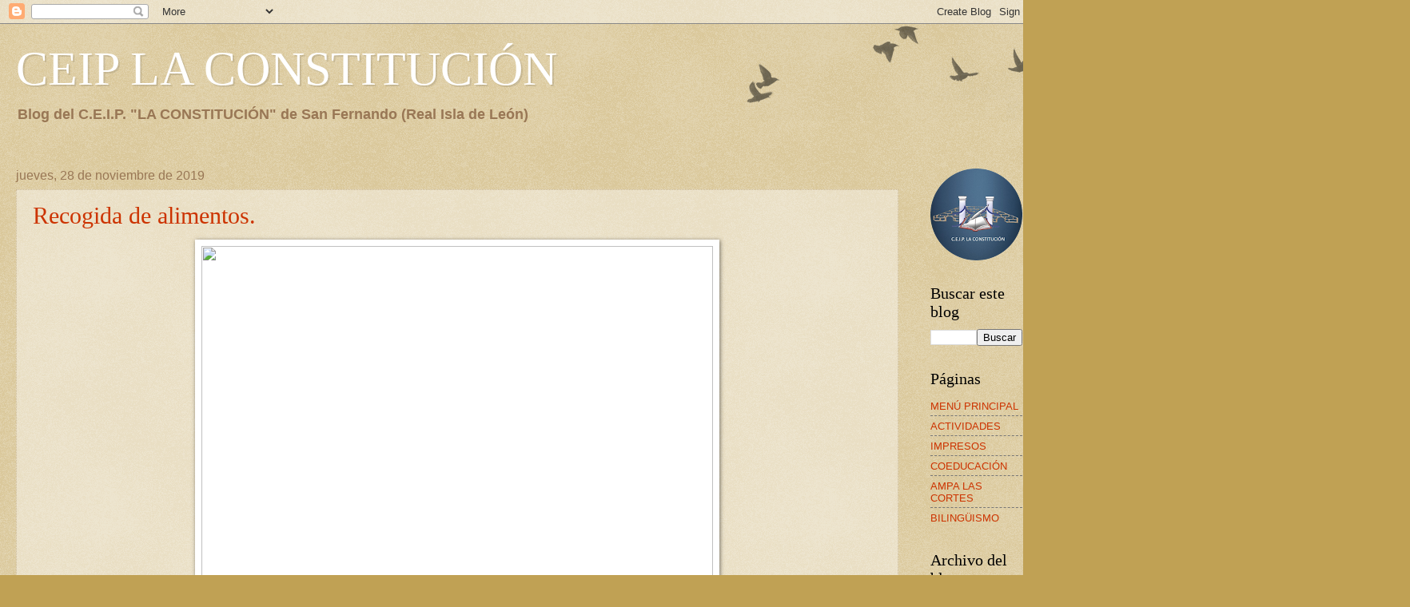

--- FILE ---
content_type: text/html; charset=UTF-8
request_url: https://colegioconstitucionsanfernando.blogspot.com/2019/11/
body_size: 19950
content:
<!DOCTYPE html>
<html class='v2' dir='ltr' lang='es'>
<head>
<link href='https://www.blogger.com/static/v1/widgets/335934321-css_bundle_v2.css' rel='stylesheet' type='text/css'/>
<meta content='width=1100' name='viewport'/>
<meta content='text/html; charset=UTF-8' http-equiv='Content-Type'/>
<meta content='blogger' name='generator'/>
<link href='https://colegioconstitucionsanfernando.blogspot.com/favicon.ico' rel='icon' type='image/x-icon'/>
<link href='http://colegioconstitucionsanfernando.blogspot.com/2019/11/' rel='canonical'/>
<link rel="alternate" type="application/atom+xml" title="CEIP LA CONSTITUCIÓN - Atom" href="https://colegioconstitucionsanfernando.blogspot.com/feeds/posts/default" />
<link rel="alternate" type="application/rss+xml" title="CEIP LA CONSTITUCIÓN - RSS" href="https://colegioconstitucionsanfernando.blogspot.com/feeds/posts/default?alt=rss" />
<link rel="service.post" type="application/atom+xml" title="CEIP LA CONSTITUCIÓN - Atom" href="https://www.blogger.com/feeds/5366875192676630098/posts/default" />
<!--Can't find substitution for tag [blog.ieCssRetrofitLinks]-->
<meta content='http://colegioconstitucionsanfernando.blogspot.com/2019/11/' property='og:url'/>
<meta content='CEIP LA CONSTITUCIÓN' property='og:title'/>
<meta content='                                                                                            Blog del C.E.I.P. &quot;LA CONSTITUCIÓN&quot; de San Fernando (Real Isla de León)' property='og:description'/>
<title>CEIP LA CONSTITUCIÓN: noviembre 2019</title>
<style id='page-skin-1' type='text/css'><!--
/*
-----------------------------------------------
Blogger Template Style
Name:     Watermark
Designer: Blogger
URL:      www.blogger.com
----------------------------------------------- */
/* Use this with templates/1ktemplate-*.html */
/* Content
----------------------------------------------- */
body {
font: normal bold 14px 'Trebuchet MS', Trebuchet, sans-serif;
color: #993322;
background: #c0a154 url(https://resources.blogblog.com/blogblog/data/1kt/watermark/body_background_birds.png) repeat scroll top left;
}
html body .content-outer {
min-width: 0;
max-width: 100%;
width: 100%;
}
.content-outer {
font-size: 92%;
}
a:link {
text-decoration:none;
color: #cc3300;
}
a:visited {
text-decoration:none;
color: #993322;
}
a:hover {
text-decoration:underline;
color: #ff3300;
}
.body-fauxcolumns .cap-top {
margin-top: 30px;
background: transparent url(https://resources.blogblog.com/blogblog/data/1kt/watermark/body_overlay_birds.png) no-repeat scroll top right;
height: 121px;
}
.content-inner {
padding: 0;
}
/* Header
----------------------------------------------- */
.header-inner .Header .titlewrapper,
.header-inner .Header .descriptionwrapper {
padding-left: 20px;
padding-right: 20px;
}
.Header h1 {
font: normal normal 60px Georgia, Utopia, 'Palatino Linotype', Palatino, serif;
color: #ffffff;
text-shadow: 2px 2px rgba(0, 0, 0, .1);
}
.Header h1 a {
color: #ffffff;
}
.Header .description {
font-size: 140%;
color: #997755;
}
/* Tabs
----------------------------------------------- */
.tabs-inner .section {
margin: 0 20px;
}
.tabs-inner .PageList, .tabs-inner .LinkList, .tabs-inner .Labels {
margin-left: -11px;
margin-right: -11px;
background-color: rgba(0,0,0,0);
border-top: 0 solid #ffffff;
border-bottom: 0 solid #ffffff;
-moz-box-shadow: 0 0 0 rgba(0, 0, 0, .3);
-webkit-box-shadow: 0 0 0 rgba(0, 0, 0, .3);
-goog-ms-box-shadow: 0 0 0 rgba(0, 0, 0, .3);
box-shadow: 0 0 0 rgba(0, 0, 0, .3);
}
.tabs-inner .PageList .widget-content,
.tabs-inner .LinkList .widget-content,
.tabs-inner .Labels .widget-content {
margin: -3px -11px;
background: transparent none  no-repeat scroll right;
}
.tabs-inner .widget ul {
padding: 2px 25px;
max-height: 34px;
background: transparent none no-repeat scroll left;
}
.tabs-inner .widget li {
border: none;
}
.tabs-inner .widget li a {
display: inline-block;
padding: .25em 1em;
font: normal normal 20px Georgia, Utopia, 'Palatino Linotype', Palatino, serif;
color: #cc3300;
border-right: 1px solid #c0a154;
}
.tabs-inner .widget li:first-child a {
border-left: 1px solid #c0a154;
}
.tabs-inner .widget li.selected a, .tabs-inner .widget li a:hover {
color: #000000;
}
/* Headings
----------------------------------------------- */
h2 {
font: normal normal 20px Georgia, Utopia, 'Palatino Linotype', Palatino, serif;
color: #000000;
margin: 0 0 .5em;
}
h2.date-header {
font: normal normal 16px Arial, Tahoma, Helvetica, FreeSans, sans-serif;
color: #997755;
}
/* Main
----------------------------------------------- */
.main-inner .column-center-inner,
.main-inner .column-left-inner,
.main-inner .column-right-inner {
padding: 0 5px;
}
.main-outer {
margin-top: 0;
background: transparent none no-repeat scroll top left;
}
.main-inner {
padding-top: 30px;
}
.main-cap-top {
position: relative;
}
.main-cap-top .cap-right {
position: absolute;
height: 0;
width: 100%;
bottom: 0;
background: transparent none repeat-x scroll bottom center;
}
.main-cap-top .cap-left {
position: absolute;
height: 245px;
width: 280px;
right: 0;
bottom: 0;
background: transparent none no-repeat scroll bottom left;
}
/* Posts
----------------------------------------------- */
.post-outer {
padding: 15px 20px;
margin: 0 0 25px;
background: rgba(0,0,0,0) url(https://resources.blogblog.com/blogblog/data/1kt/watermark/post_background_birds.png) repeat scroll top left;
_background-image: none;
border: dotted 1px #ccbb99;
-moz-box-shadow: 0 0 0 rgba(0, 0, 0, .1);
-webkit-box-shadow: 0 0 0 rgba(0, 0, 0, .1);
-goog-ms-box-shadow: 0 0 0 rgba(0, 0, 0, .1);
box-shadow: 0 0 0 rgba(0, 0, 0, .1);
}
h3.post-title {
font: normal normal 30px Georgia, Utopia, 'Palatino Linotype', Palatino, serif;
margin: 0;
}
.comments h4 {
font: normal normal 30px Georgia, Utopia, 'Palatino Linotype', Palatino, serif;
margin: 1em 0 0;
}
.post-body {
font-size: 105%;
line-height: 1.5;
position: relative;
}
.post-header {
margin: 0 0 1em;
color: #997755;
}
.post-footer {
margin: 10px 0 0;
padding: 10px 0 0;
color: #997755;
border-top: dashed 1px #777777;
}
#blog-pager {
font-size: 140%
}
#comments .comment-author {
padding-top: 1.5em;
border-top: dashed 1px #777777;
background-position: 0 1.5em;
}
#comments .comment-author:first-child {
padding-top: 0;
border-top: none;
}
.avatar-image-container {
margin: .2em 0 0;
}
/* Comments
----------------------------------------------- */
.comments .comments-content .icon.blog-author {
background-repeat: no-repeat;
background-image: url([data-uri]);
}
.comments .comments-content .loadmore a {
border-top: 1px solid #777777;
border-bottom: 1px solid #777777;
}
.comments .continue {
border-top: 2px solid #777777;
}
/* Widgets
----------------------------------------------- */
.widget ul, .widget #ArchiveList ul.flat {
padding: 0;
list-style: none;
}
.widget ul li, .widget #ArchiveList ul.flat li {
padding: .35em 0;
text-indent: 0;
border-top: dashed 1px #777777;
}
.widget ul li:first-child, .widget #ArchiveList ul.flat li:first-child {
border-top: none;
}
.widget .post-body ul {
list-style: disc;
}
.widget .post-body ul li {
border: none;
}
.widget .zippy {
color: #777777;
}
.post-body img, .post-body .tr-caption-container, .Profile img, .Image img,
.BlogList .item-thumbnail img {
padding: 5px;
background: #fff;
-moz-box-shadow: 1px 1px 5px rgba(0, 0, 0, .5);
-webkit-box-shadow: 1px 1px 5px rgba(0, 0, 0, .5);
-goog-ms-box-shadow: 1px 1px 5px rgba(0, 0, 0, .5);
box-shadow: 1px 1px 5px rgba(0, 0, 0, .5);
}
.post-body img, .post-body .tr-caption-container {
padding: 8px;
}
.post-body .tr-caption-container {
color: #333333;
}
.post-body .tr-caption-container img {
padding: 0;
background: transparent;
border: none;
-moz-box-shadow: 0 0 0 rgba(0, 0, 0, .1);
-webkit-box-shadow: 0 0 0 rgba(0, 0, 0, .1);
-goog-ms-box-shadow: 0 0 0 rgba(0, 0, 0, .1);
box-shadow: 0 0 0 rgba(0, 0, 0, .1);
}
/* Footer
----------------------------------------------- */
.footer-outer {
color:#ccbb99;
background: #330000 url(https://resources.blogblog.com/blogblog/data/1kt/watermark/body_background_navigator.png) repeat scroll top left;
}
.footer-outer a {
color: #ff7755;
}
.footer-outer a:visited {
color: #dd5533;
}
.footer-outer a:hover {
color: #ff9977;
}
.footer-outer .widget h2 {
color: #eeddbb;
}
/* Mobile
----------------------------------------------- */
body.mobile  {
background-size: 100% auto;
}
.mobile .body-fauxcolumn-outer {
background: transparent none repeat scroll top left;
}
html .mobile .mobile-date-outer {
border-bottom: none;
background: rgba(0,0,0,0) url(https://resources.blogblog.com/blogblog/data/1kt/watermark/post_background_birds.png) repeat scroll top left;
_background-image: none;
margin-bottom: 10px;
}
.mobile .main-inner .date-outer {
padding: 0;
}
.mobile .main-inner .date-header {
margin: 10px;
}
.mobile .main-cap-top {
z-index: -1;
}
.mobile .content-outer {
font-size: 100%;
}
.mobile .post-outer {
padding: 10px;
}
.mobile .main-cap-top .cap-left {
background: transparent none no-repeat scroll bottom left;
}
.mobile .body-fauxcolumns .cap-top {
margin: 0;
}
.mobile-link-button {
background: rgba(0,0,0,0) url(https://resources.blogblog.com/blogblog/data/1kt/watermark/post_background_birds.png) repeat scroll top left;
}
.mobile-link-button a:link, .mobile-link-button a:visited {
color: #cc3300;
}
.mobile-index-date .date-header {
color: #997755;
}
.mobile-index-contents {
color: #993322;
}
.mobile .tabs-inner .section {
margin: 0;
}
.mobile .tabs-inner .PageList {
margin-left: 0;
margin-right: 0;
}
.mobile .tabs-inner .PageList .widget-content {
margin: 0;
color: #000000;
background: rgba(0,0,0,0) url(https://resources.blogblog.com/blogblog/data/1kt/watermark/post_background_birds.png) repeat scroll top left;
}
.mobile .tabs-inner .PageList .widget-content .pagelist-arrow {
border-left: 1px solid #c0a154;
}

--></style>
<style id='template-skin-1' type='text/css'><!--
body {
min-width: 1299px;
}
.content-outer, .content-fauxcolumn-outer, .region-inner {
min-width: 1299px;
max-width: 1299px;
_width: 1299px;
}
.main-inner .columns {
padding-left: 0;
padding-right: 155px;
}
.main-inner .fauxcolumn-center-outer {
left: 0;
right: 155px;
/* IE6 does not respect left and right together */
_width: expression(this.parentNode.offsetWidth -
parseInt("0") -
parseInt("155px") + 'px');
}
.main-inner .fauxcolumn-left-outer {
width: 0;
}
.main-inner .fauxcolumn-right-outer {
width: 155px;
}
.main-inner .column-left-outer {
width: 0;
right: 100%;
margin-left: -0;
}
.main-inner .column-right-outer {
width: 155px;
margin-right: -155px;
}
#layout {
min-width: 0;
}
#layout .content-outer {
min-width: 0;
width: 800px;
}
#layout .region-inner {
min-width: 0;
width: auto;
}
body#layout div.add_widget {
padding: 8px;
}
body#layout div.add_widget a {
margin-left: 32px;
}
--></style>
<link href='https://www.blogger.com/dyn-css/authorization.css?targetBlogID=5366875192676630098&amp;zx=1f9318bb-5315-4461-9eaf-88580b731ad7' media='none' onload='if(media!=&#39;all&#39;)media=&#39;all&#39;' rel='stylesheet'/><noscript><link href='https://www.blogger.com/dyn-css/authorization.css?targetBlogID=5366875192676630098&amp;zx=1f9318bb-5315-4461-9eaf-88580b731ad7' rel='stylesheet'/></noscript>
<meta name='google-adsense-platform-account' content='ca-host-pub-1556223355139109'/>
<meta name='google-adsense-platform-domain' content='blogspot.com'/>

</head>
<body class='loading variant-birds'>
<div class='navbar section' id='navbar' name='Barra de navegación'><div class='widget Navbar' data-version='1' id='Navbar1'><script type="text/javascript">
    function setAttributeOnload(object, attribute, val) {
      if(window.addEventListener) {
        window.addEventListener('load',
          function(){ object[attribute] = val; }, false);
      } else {
        window.attachEvent('onload', function(){ object[attribute] = val; });
      }
    }
  </script>
<div id="navbar-iframe-container"></div>
<script type="text/javascript" src="https://apis.google.com/js/platform.js"></script>
<script type="text/javascript">
      gapi.load("gapi.iframes:gapi.iframes.style.bubble", function() {
        if (gapi.iframes && gapi.iframes.getContext) {
          gapi.iframes.getContext().openChild({
              url: 'https://www.blogger.com/navbar/5366875192676630098?origin\x3dhttps://colegioconstitucionsanfernando.blogspot.com',
              where: document.getElementById("navbar-iframe-container"),
              id: "navbar-iframe"
          });
        }
      });
    </script><script type="text/javascript">
(function() {
var script = document.createElement('script');
script.type = 'text/javascript';
script.src = '//pagead2.googlesyndication.com/pagead/js/google_top_exp.js';
var head = document.getElementsByTagName('head')[0];
if (head) {
head.appendChild(script);
}})();
</script>
</div></div>
<div class='body-fauxcolumns'>
<div class='fauxcolumn-outer body-fauxcolumn-outer'>
<div class='cap-top'>
<div class='cap-left'></div>
<div class='cap-right'></div>
</div>
<div class='fauxborder-left'>
<div class='fauxborder-right'></div>
<div class='fauxcolumn-inner'>
</div>
</div>
<div class='cap-bottom'>
<div class='cap-left'></div>
<div class='cap-right'></div>
</div>
</div>
</div>
<div class='content'>
<div class='content-fauxcolumns'>
<div class='fauxcolumn-outer content-fauxcolumn-outer'>
<div class='cap-top'>
<div class='cap-left'></div>
<div class='cap-right'></div>
</div>
<div class='fauxborder-left'>
<div class='fauxborder-right'></div>
<div class='fauxcolumn-inner'>
</div>
</div>
<div class='cap-bottom'>
<div class='cap-left'></div>
<div class='cap-right'></div>
</div>
</div>
</div>
<div class='content-outer'>
<div class='content-cap-top cap-top'>
<div class='cap-left'></div>
<div class='cap-right'></div>
</div>
<div class='fauxborder-left content-fauxborder-left'>
<div class='fauxborder-right content-fauxborder-right'></div>
<div class='content-inner'>
<header>
<div class='header-outer'>
<div class='header-cap-top cap-top'>
<div class='cap-left'></div>
<div class='cap-right'></div>
</div>
<div class='fauxborder-left header-fauxborder-left'>
<div class='fauxborder-right header-fauxborder-right'></div>
<div class='region-inner header-inner'>
<div class='header section' id='header' name='Cabecera'><div class='widget Header' data-version='1' id='Header1'>
<div id='header-inner'>
<div class='titlewrapper'>
<h1 class='title'>
<a href='https://colegioconstitucionsanfernando.blogspot.com/'>
CEIP LA CONSTITUCIÓN
</a>
</h1>
</div>
<div class='descriptionwrapper'>
<p class='description'><span>                                                                                            Blog del C.E.I.P. "LA CONSTITUCIÓN" de San Fernando (Real Isla de León)</span></p>
</div>
</div>
</div></div>
</div>
</div>
<div class='header-cap-bottom cap-bottom'>
<div class='cap-left'></div>
<div class='cap-right'></div>
</div>
</div>
</header>
<div class='tabs-outer'>
<div class='tabs-cap-top cap-top'>
<div class='cap-left'></div>
<div class='cap-right'></div>
</div>
<div class='fauxborder-left tabs-fauxborder-left'>
<div class='fauxborder-right tabs-fauxborder-right'></div>
<div class='region-inner tabs-inner'>
<div class='tabs no-items section' id='crosscol' name='Multicolumnas'></div>
<div class='tabs no-items section' id='crosscol-overflow' name='Cross-Column 2'></div>
</div>
</div>
<div class='tabs-cap-bottom cap-bottom'>
<div class='cap-left'></div>
<div class='cap-right'></div>
</div>
</div>
<div class='main-outer'>
<div class='main-cap-top cap-top'>
<div class='cap-left'></div>
<div class='cap-right'></div>
</div>
<div class='fauxborder-left main-fauxborder-left'>
<div class='fauxborder-right main-fauxborder-right'></div>
<div class='region-inner main-inner'>
<div class='columns fauxcolumns'>
<div class='fauxcolumn-outer fauxcolumn-center-outer'>
<div class='cap-top'>
<div class='cap-left'></div>
<div class='cap-right'></div>
</div>
<div class='fauxborder-left'>
<div class='fauxborder-right'></div>
<div class='fauxcolumn-inner'>
</div>
</div>
<div class='cap-bottom'>
<div class='cap-left'></div>
<div class='cap-right'></div>
</div>
</div>
<div class='fauxcolumn-outer fauxcolumn-left-outer'>
<div class='cap-top'>
<div class='cap-left'></div>
<div class='cap-right'></div>
</div>
<div class='fauxborder-left'>
<div class='fauxborder-right'></div>
<div class='fauxcolumn-inner'>
</div>
</div>
<div class='cap-bottom'>
<div class='cap-left'></div>
<div class='cap-right'></div>
</div>
</div>
<div class='fauxcolumn-outer fauxcolumn-right-outer'>
<div class='cap-top'>
<div class='cap-left'></div>
<div class='cap-right'></div>
</div>
<div class='fauxborder-left'>
<div class='fauxborder-right'></div>
<div class='fauxcolumn-inner'>
</div>
</div>
<div class='cap-bottom'>
<div class='cap-left'></div>
<div class='cap-right'></div>
</div>
</div>
<!-- corrects IE6 width calculation -->
<div class='columns-inner'>
<div class='column-center-outer'>
<div class='column-center-inner'>
<div class='main section' id='main' name='Principal'><div class='widget Blog' data-version='1' id='Blog1'>
<div class='blog-posts hfeed'>

          <div class="date-outer">
        
<h2 class='date-header'><span>jueves, 28 de noviembre de 2019</span></h2>

          <div class="date-posts">
        
<div class='post-outer'>
<div class='post hentry uncustomized-post-template' itemprop='blogPost' itemscope='itemscope' itemtype='http://schema.org/BlogPosting'>
<meta content='https://scontent-mad1-1.xx.fbcdn.net/v/t1.0-9/s960x960/78038229_1399510350208257_5377717801018458112_o.jpg?_nc_cat=100&_nc_ohc=MwT6MtmJGb0AQkXDyMGwneGm_YHHJYsbvtDJf2JWCGoyKMdLc7_hQN2uQ&_nc_ht=scontent-mad1-1.xx&oh=6cab2cec138d077c4253007c926d2c11&oe=5E8A3F38' itemprop='image_url'/>
<meta content='5366875192676630098' itemprop='blogId'/>
<meta content='93001049940645820' itemprop='postId'/>
<a name='93001049940645820'></a>
<h3 class='post-title entry-title' itemprop='name'>
<a href='https://colegioconstitucionsanfernando.blogspot.com/2019/11/recogida-de-alimentos_28.html'>Recogida de alimentos.</a>
</h3>
<div class='post-header'>
<div class='post-header-line-1'></div>
</div>
<div class='post-body entry-content' id='post-body-93001049940645820' itemprop='description articleBody'>
<div class="separator" style="clear: both; text-align: center;">
<a href="https://scontent-mad1-1.xx.fbcdn.net/v/t1.0-9/s960x960/78038229_1399510350208257_5377717801018458112_o.jpg?_nc_cat=100&amp;_nc_ohc=MwT6MtmJGb0AQkXDyMGwneGm_YHHJYsbvtDJf2JWCGoyKMdLc7_hQN2uQ&amp;_nc_ht=scontent-mad1-1.xx&amp;oh=6cab2cec138d077c4253007c926d2c11&amp;oe=5E8A3F38" imageanchor="1" style="margin-left: 1em; margin-right: 1em;"><img border="0" data-original-height="565" data-original-width="800" height="452" src="https://scontent-mad1-1.xx.fbcdn.net/v/t1.0-9/s960x960/78038229_1399510350208257_5377717801018458112_o.jpg?_nc_cat=100&amp;_nc_ohc=MwT6MtmJGb0AQkXDyMGwneGm_YHHJYsbvtDJf2JWCGoyKMdLc7_hQN2uQ&amp;_nc_ht=scontent-mad1-1.xx&amp;oh=6cab2cec138d077c4253007c926d2c11&amp;oe=5E8A3F38" width="640" /></a></div>
<br />
<div style='clear: both;'></div>
</div>
<div class='post-footer'>
<div class='post-footer-line post-footer-line-1'>
<span class='post-author vcard'>
By
<span class='fn' itemprop='author' itemscope='itemscope' itemtype='http://schema.org/Person'>
<meta content='https://www.blogger.com/profile/01348152664954619512' itemprop='url'/>
<a class='g-profile' href='https://www.blogger.com/profile/01348152664954619512' rel='author' title='author profile'>
<span itemprop='name'>CEIP LA CONSTITUCIÓN</span>
</a>
</span>
</span>
<span class='post-timestamp'>
-
<meta content='http://colegioconstitucionsanfernando.blogspot.com/2019/11/recogida-de-alimentos_28.html' itemprop='url'/>
<a class='timestamp-link' href='https://colegioconstitucionsanfernando.blogspot.com/2019/11/recogida-de-alimentos_28.html' rel='bookmark' title='permanent link'><abbr class='published' itemprop='datePublished' title='2019-11-28T13:37:00+01:00'>noviembre 28, 2019</abbr></a>
</span>
<span class='post-comment-link'>
<a class='comment-link' href='https://colegioconstitucionsanfernando.blogspot.com/2019/11/recogida-de-alimentos_28.html#comment-form' onclick=''>
No hay comentarios:
  </a>
</span>
<span class='post-icons'>
<span class='item-control blog-admin pid-359885549'>
<a href='https://www.blogger.com/post-edit.g?blogID=5366875192676630098&postID=93001049940645820&from=pencil' title='Editar entrada'>
<img alt='' class='icon-action' height='18' src='https://resources.blogblog.com/img/icon18_edit_allbkg.gif' width='18'/>
</a>
</span>
</span>
<div class='post-share-buttons goog-inline-block'>
<a class='goog-inline-block share-button sb-email' href='https://www.blogger.com/share-post.g?blogID=5366875192676630098&postID=93001049940645820&target=email' target='_blank' title='Enviar por correo electrónico'><span class='share-button-link-text'>Enviar por correo electrónico</span></a><a class='goog-inline-block share-button sb-blog' href='https://www.blogger.com/share-post.g?blogID=5366875192676630098&postID=93001049940645820&target=blog' onclick='window.open(this.href, "_blank", "height=270,width=475"); return false;' target='_blank' title='Escribe un blog'><span class='share-button-link-text'>Escribe un blog</span></a><a class='goog-inline-block share-button sb-twitter' href='https://www.blogger.com/share-post.g?blogID=5366875192676630098&postID=93001049940645820&target=twitter' target='_blank' title='Compartir en X'><span class='share-button-link-text'>Compartir en X</span></a><a class='goog-inline-block share-button sb-facebook' href='https://www.blogger.com/share-post.g?blogID=5366875192676630098&postID=93001049940645820&target=facebook' onclick='window.open(this.href, "_blank", "height=430,width=640"); return false;' target='_blank' title='Compartir con Facebook'><span class='share-button-link-text'>Compartir con Facebook</span></a><a class='goog-inline-block share-button sb-pinterest' href='https://www.blogger.com/share-post.g?blogID=5366875192676630098&postID=93001049940645820&target=pinterest' target='_blank' title='Compartir en Pinterest'><span class='share-button-link-text'>Compartir en Pinterest</span></a>
</div>
</div>
<div class='post-footer-line post-footer-line-2'>
<span class='post-labels'>
Etiquetas:
<a href='https://colegioconstitucionsanfernando.blogspot.com/search/label/nota' rel='tag'>nota</a>,
<a href='https://colegioconstitucionsanfernando.blogspot.com/search/label/solidaridad' rel='tag'>solidaridad</a>
</span>
</div>
<div class='post-footer-line post-footer-line-3'>
<span class='post-location'>
</span>
</div>
</div>
</div>
</div>
<div class='post-outer'>
<div class='post hentry uncustomized-post-template' itemprop='blogPost' itemscope='itemscope' itemtype='http://schema.org/BlogPosting'>
<meta content='https://scontent-mad1-1.xx.fbcdn.net/v/t1.0-9/s960x960/78038229_1399510350208257_5377717801018458112_o.jpg?_nc_cat=100&_nc_ohc=MwT6MtmJGb0AQkXDyMGwneGm_YHHJYsbvtDJf2JWCGoyKMdLc7_hQN2uQ&_nc_ht=scontent-mad1-1.xx&oh=6cab2cec138d077c4253007c926d2c11&oe=5E8A3F38' itemprop='image_url'/>
<meta content='5366875192676630098' itemprop='blogId'/>
<meta content='3098346796507329990' itemprop='postId'/>
<a name='3098346796507329990'></a>
<h3 class='post-title entry-title' itemprop='name'>
<a href='https://colegioconstitucionsanfernando.blogspot.com/2019/11/recogida-de-alimentos.html'>Recogida de alimentos.</a>
</h3>
<div class='post-header'>
<div class='post-header-line-1'></div>
</div>
<div class='post-body entry-content' id='post-body-3098346796507329990' itemprop='description articleBody'>
<div class="separator" style="clear: both; text-align: center;">
<a href="https://scontent-mad1-1.xx.fbcdn.net/v/t1.0-9/s960x960/78038229_1399510350208257_5377717801018458112_o.jpg?_nc_cat=100&amp;_nc_ohc=MwT6MtmJGb0AQkXDyMGwneGm_YHHJYsbvtDJf2JWCGoyKMdLc7_hQN2uQ&amp;_nc_ht=scontent-mad1-1.xx&amp;oh=6cab2cec138d077c4253007c926d2c11&amp;oe=5E8A3F38" imageanchor="1" style="margin-left: 1em; margin-right: 1em;"><img border="0" data-original-height="565" data-original-width="800" height="452" src="https://scontent-mad1-1.xx.fbcdn.net/v/t1.0-9/s960x960/78038229_1399510350208257_5377717801018458112_o.jpg?_nc_cat=100&amp;_nc_ohc=MwT6MtmJGb0AQkXDyMGwneGm_YHHJYsbvtDJf2JWCGoyKMdLc7_hQN2uQ&amp;_nc_ht=scontent-mad1-1.xx&amp;oh=6cab2cec138d077c4253007c926d2c11&amp;oe=5E8A3F38" width="640" /></a></div>
<br />
<div style='clear: both;'></div>
</div>
<div class='post-footer'>
<div class='post-footer-line post-footer-line-1'>
<span class='post-author vcard'>
By
<span class='fn' itemprop='author' itemscope='itemscope' itemtype='http://schema.org/Person'>
<meta content='https://www.blogger.com/profile/01348152664954619512' itemprop='url'/>
<a class='g-profile' href='https://www.blogger.com/profile/01348152664954619512' rel='author' title='author profile'>
<span itemprop='name'>CEIP LA CONSTITUCIÓN</span>
</a>
</span>
</span>
<span class='post-timestamp'>
-
<meta content='http://colegioconstitucionsanfernando.blogspot.com/2019/11/recogida-de-alimentos.html' itemprop='url'/>
<a class='timestamp-link' href='https://colegioconstitucionsanfernando.blogspot.com/2019/11/recogida-de-alimentos.html' rel='bookmark' title='permanent link'><abbr class='published' itemprop='datePublished' title='2019-11-28T13:37:00+01:00'>noviembre 28, 2019</abbr></a>
</span>
<span class='post-comment-link'>
<a class='comment-link' href='https://colegioconstitucionsanfernando.blogspot.com/2019/11/recogida-de-alimentos.html#comment-form' onclick=''>
No hay comentarios:
  </a>
</span>
<span class='post-icons'>
<span class='item-control blog-admin pid-359885549'>
<a href='https://www.blogger.com/post-edit.g?blogID=5366875192676630098&postID=3098346796507329990&from=pencil' title='Editar entrada'>
<img alt='' class='icon-action' height='18' src='https://resources.blogblog.com/img/icon18_edit_allbkg.gif' width='18'/>
</a>
</span>
</span>
<div class='post-share-buttons goog-inline-block'>
<a class='goog-inline-block share-button sb-email' href='https://www.blogger.com/share-post.g?blogID=5366875192676630098&postID=3098346796507329990&target=email' target='_blank' title='Enviar por correo electrónico'><span class='share-button-link-text'>Enviar por correo electrónico</span></a><a class='goog-inline-block share-button sb-blog' href='https://www.blogger.com/share-post.g?blogID=5366875192676630098&postID=3098346796507329990&target=blog' onclick='window.open(this.href, "_blank", "height=270,width=475"); return false;' target='_blank' title='Escribe un blog'><span class='share-button-link-text'>Escribe un blog</span></a><a class='goog-inline-block share-button sb-twitter' href='https://www.blogger.com/share-post.g?blogID=5366875192676630098&postID=3098346796507329990&target=twitter' target='_blank' title='Compartir en X'><span class='share-button-link-text'>Compartir en X</span></a><a class='goog-inline-block share-button sb-facebook' href='https://www.blogger.com/share-post.g?blogID=5366875192676630098&postID=3098346796507329990&target=facebook' onclick='window.open(this.href, "_blank", "height=430,width=640"); return false;' target='_blank' title='Compartir con Facebook'><span class='share-button-link-text'>Compartir con Facebook</span></a><a class='goog-inline-block share-button sb-pinterest' href='https://www.blogger.com/share-post.g?blogID=5366875192676630098&postID=3098346796507329990&target=pinterest' target='_blank' title='Compartir en Pinterest'><span class='share-button-link-text'>Compartir en Pinterest</span></a>
</div>
</div>
<div class='post-footer-line post-footer-line-2'>
<span class='post-labels'>
Etiquetas:
<a href='https://colegioconstitucionsanfernando.blogspot.com/search/label/nota' rel='tag'>nota</a>,
<a href='https://colegioconstitucionsanfernando.blogspot.com/search/label/solidaridad' rel='tag'>solidaridad</a>
</span>
</div>
<div class='post-footer-line post-footer-line-3'>
<span class='post-location'>
</span>
</div>
</div>
</div>
</div>
<div class='post-outer'>
<div class='post hentry uncustomized-post-template' itemprop='blogPost' itemscope='itemscope' itemtype='http://schema.org/BlogPosting'>
<meta content='https://scontent-mad1-1.xx.fbcdn.net/v/t1.0-9/s960x960/78403761_1399513350207957_4210245080356749312_o.jpg?_nc_cat=107&_nc_ohc=M-cOYYuzMJwAQkNjq5skryUzIrKdEnyVEtfGqOXSLEg7CjgQtxK88r0Bg&_nc_ht=scontent-mad1-1.xx&oh=dc743a622a196ce09d7286fb5760d638&oe=5E4B7B62' itemprop='image_url'/>
<meta content='5366875192676630098' itemprop='blogId'/>
<meta content='4275985607587444411' itemprop='postId'/>
<a name='4275985607587444411'></a>
<h3 class='post-title entry-title' itemprop='name'>
<a href='https://colegioconstitucionsanfernando.blogspot.com/2019/11/recogida-de-juguetes-nuevos_28.html'>Recogida de juguetes nuevos</a>
</h3>
<div class='post-header'>
<div class='post-header-line-1'></div>
</div>
<div class='post-body entry-content' id='post-body-4275985607587444411' itemprop='description articleBody'>
<div class="separator" style="clear: both; text-align: center;">
<a href="https://scontent-mad1-1.xx.fbcdn.net/v/t1.0-9/s960x960/78403761_1399513350207957_4210245080356749312_o.jpg?_nc_cat=107&amp;_nc_ohc=M-cOYYuzMJwAQkNjq5skryUzIrKdEnyVEtfGqOXSLEg7CjgQtxK88r0Bg&amp;_nc_ht=scontent-mad1-1.xx&amp;oh=dc743a622a196ce09d7286fb5760d638&amp;oe=5E4B7B62" imageanchor="1" style="margin-left: 1em; margin-right: 1em;"><img border="0" data-original-height="565" data-original-width="800" height="452" src="https://scontent-mad1-1.xx.fbcdn.net/v/t1.0-9/s960x960/78403761_1399513350207957_4210245080356749312_o.jpg?_nc_cat=107&amp;_nc_ohc=M-cOYYuzMJwAQkNjq5skryUzIrKdEnyVEtfGqOXSLEg7CjgQtxK88r0Bg&amp;_nc_ht=scontent-mad1-1.xx&amp;oh=dc743a622a196ce09d7286fb5760d638&amp;oe=5E4B7B62" width="640" /></a></div>
<br />
<div style='clear: both;'></div>
</div>
<div class='post-footer'>
<div class='post-footer-line post-footer-line-1'>
<span class='post-author vcard'>
By
<span class='fn' itemprop='author' itemscope='itemscope' itemtype='http://schema.org/Person'>
<meta content='https://www.blogger.com/profile/01348152664954619512' itemprop='url'/>
<a class='g-profile' href='https://www.blogger.com/profile/01348152664954619512' rel='author' title='author profile'>
<span itemprop='name'>CEIP LA CONSTITUCIÓN</span>
</a>
</span>
</span>
<span class='post-timestamp'>
-
<meta content='http://colegioconstitucionsanfernando.blogspot.com/2019/11/recogida-de-juguetes-nuevos_28.html' itemprop='url'/>
<a class='timestamp-link' href='https://colegioconstitucionsanfernando.blogspot.com/2019/11/recogida-de-juguetes-nuevos_28.html' rel='bookmark' title='permanent link'><abbr class='published' itemprop='datePublished' title='2019-11-28T13:36:00+01:00'>noviembre 28, 2019</abbr></a>
</span>
<span class='post-comment-link'>
<a class='comment-link' href='https://colegioconstitucionsanfernando.blogspot.com/2019/11/recogida-de-juguetes-nuevos_28.html#comment-form' onclick=''>
No hay comentarios:
  </a>
</span>
<span class='post-icons'>
<span class='item-control blog-admin pid-359885549'>
<a href='https://www.blogger.com/post-edit.g?blogID=5366875192676630098&postID=4275985607587444411&from=pencil' title='Editar entrada'>
<img alt='' class='icon-action' height='18' src='https://resources.blogblog.com/img/icon18_edit_allbkg.gif' width='18'/>
</a>
</span>
</span>
<div class='post-share-buttons goog-inline-block'>
<a class='goog-inline-block share-button sb-email' href='https://www.blogger.com/share-post.g?blogID=5366875192676630098&postID=4275985607587444411&target=email' target='_blank' title='Enviar por correo electrónico'><span class='share-button-link-text'>Enviar por correo electrónico</span></a><a class='goog-inline-block share-button sb-blog' href='https://www.blogger.com/share-post.g?blogID=5366875192676630098&postID=4275985607587444411&target=blog' onclick='window.open(this.href, "_blank", "height=270,width=475"); return false;' target='_blank' title='Escribe un blog'><span class='share-button-link-text'>Escribe un blog</span></a><a class='goog-inline-block share-button sb-twitter' href='https://www.blogger.com/share-post.g?blogID=5366875192676630098&postID=4275985607587444411&target=twitter' target='_blank' title='Compartir en X'><span class='share-button-link-text'>Compartir en X</span></a><a class='goog-inline-block share-button sb-facebook' href='https://www.blogger.com/share-post.g?blogID=5366875192676630098&postID=4275985607587444411&target=facebook' onclick='window.open(this.href, "_blank", "height=430,width=640"); return false;' target='_blank' title='Compartir con Facebook'><span class='share-button-link-text'>Compartir con Facebook</span></a><a class='goog-inline-block share-button sb-pinterest' href='https://www.blogger.com/share-post.g?blogID=5366875192676630098&postID=4275985607587444411&target=pinterest' target='_blank' title='Compartir en Pinterest'><span class='share-button-link-text'>Compartir en Pinterest</span></a>
</div>
</div>
<div class='post-footer-line post-footer-line-2'>
<span class='post-labels'>
Etiquetas:
<a href='https://colegioconstitucionsanfernando.blogspot.com/search/label/nota' rel='tag'>nota</a>,
<a href='https://colegioconstitucionsanfernando.blogspot.com/search/label/solidaridad' rel='tag'>solidaridad</a>
</span>
</div>
<div class='post-footer-line post-footer-line-3'>
<span class='post-location'>
</span>
</div>
</div>
</div>
</div>
<div class='post-outer'>
<div class='post hentry uncustomized-post-template' itemprop='blogPost' itemscope='itemscope' itemtype='http://schema.org/BlogPosting'>
<meta content='https://scontent-mad1-1.xx.fbcdn.net/v/t1.0-9/s960x960/78403761_1399513350207957_4210245080356749312_o.jpg?_nc_cat=107&_nc_ohc=M-cOYYuzMJwAQkNjq5skryUzIrKdEnyVEtfGqOXSLEg7CjgQtxK88r0Bg&_nc_ht=scontent-mad1-1.xx&oh=dc743a622a196ce09d7286fb5760d638&oe=5E4B7B62' itemprop='image_url'/>
<meta content='5366875192676630098' itemprop='blogId'/>
<meta content='2768125335688405261' itemprop='postId'/>
<a name='2768125335688405261'></a>
<h3 class='post-title entry-title' itemprop='name'>
<a href='https://colegioconstitucionsanfernando.blogspot.com/2019/11/recogida-de-juguetes-nuevos.html'>Recogida de juguetes nuevos</a>
</h3>
<div class='post-header'>
<div class='post-header-line-1'></div>
</div>
<div class='post-body entry-content' id='post-body-2768125335688405261' itemprop='description articleBody'>
<div class="separator" style="clear: both; text-align: center;">
<a href="https://scontent-mad1-1.xx.fbcdn.net/v/t1.0-9/s960x960/78403761_1399513350207957_4210245080356749312_o.jpg?_nc_cat=107&amp;_nc_ohc=M-cOYYuzMJwAQkNjq5skryUzIrKdEnyVEtfGqOXSLEg7CjgQtxK88r0Bg&amp;_nc_ht=scontent-mad1-1.xx&amp;oh=dc743a622a196ce09d7286fb5760d638&amp;oe=5E4B7B62" imageanchor="1" style="margin-left: 1em; margin-right: 1em;"><img border="0" data-original-height="565" data-original-width="800" height="452" src="https://scontent-mad1-1.xx.fbcdn.net/v/t1.0-9/s960x960/78403761_1399513350207957_4210245080356749312_o.jpg?_nc_cat=107&amp;_nc_ohc=M-cOYYuzMJwAQkNjq5skryUzIrKdEnyVEtfGqOXSLEg7CjgQtxK88r0Bg&amp;_nc_ht=scontent-mad1-1.xx&amp;oh=dc743a622a196ce09d7286fb5760d638&amp;oe=5E4B7B62" width="640" /></a></div>
<br />
<div style='clear: both;'></div>
</div>
<div class='post-footer'>
<div class='post-footer-line post-footer-line-1'>
<span class='post-author vcard'>
By
<span class='fn' itemprop='author' itemscope='itemscope' itemtype='http://schema.org/Person'>
<meta content='https://www.blogger.com/profile/01348152664954619512' itemprop='url'/>
<a class='g-profile' href='https://www.blogger.com/profile/01348152664954619512' rel='author' title='author profile'>
<span itemprop='name'>CEIP LA CONSTITUCIÓN</span>
</a>
</span>
</span>
<span class='post-timestamp'>
-
<meta content='http://colegioconstitucionsanfernando.blogspot.com/2019/11/recogida-de-juguetes-nuevos.html' itemprop='url'/>
<a class='timestamp-link' href='https://colegioconstitucionsanfernando.blogspot.com/2019/11/recogida-de-juguetes-nuevos.html' rel='bookmark' title='permanent link'><abbr class='published' itemprop='datePublished' title='2019-11-28T13:36:00+01:00'>noviembre 28, 2019</abbr></a>
</span>
<span class='post-comment-link'>
<a class='comment-link' href='https://colegioconstitucionsanfernando.blogspot.com/2019/11/recogida-de-juguetes-nuevos.html#comment-form' onclick=''>
No hay comentarios:
  </a>
</span>
<span class='post-icons'>
<span class='item-control blog-admin pid-359885549'>
<a href='https://www.blogger.com/post-edit.g?blogID=5366875192676630098&postID=2768125335688405261&from=pencil' title='Editar entrada'>
<img alt='' class='icon-action' height='18' src='https://resources.blogblog.com/img/icon18_edit_allbkg.gif' width='18'/>
</a>
</span>
</span>
<div class='post-share-buttons goog-inline-block'>
<a class='goog-inline-block share-button sb-email' href='https://www.blogger.com/share-post.g?blogID=5366875192676630098&postID=2768125335688405261&target=email' target='_blank' title='Enviar por correo electrónico'><span class='share-button-link-text'>Enviar por correo electrónico</span></a><a class='goog-inline-block share-button sb-blog' href='https://www.blogger.com/share-post.g?blogID=5366875192676630098&postID=2768125335688405261&target=blog' onclick='window.open(this.href, "_blank", "height=270,width=475"); return false;' target='_blank' title='Escribe un blog'><span class='share-button-link-text'>Escribe un blog</span></a><a class='goog-inline-block share-button sb-twitter' href='https://www.blogger.com/share-post.g?blogID=5366875192676630098&postID=2768125335688405261&target=twitter' target='_blank' title='Compartir en X'><span class='share-button-link-text'>Compartir en X</span></a><a class='goog-inline-block share-button sb-facebook' href='https://www.blogger.com/share-post.g?blogID=5366875192676630098&postID=2768125335688405261&target=facebook' onclick='window.open(this.href, "_blank", "height=430,width=640"); return false;' target='_blank' title='Compartir con Facebook'><span class='share-button-link-text'>Compartir con Facebook</span></a><a class='goog-inline-block share-button sb-pinterest' href='https://www.blogger.com/share-post.g?blogID=5366875192676630098&postID=2768125335688405261&target=pinterest' target='_blank' title='Compartir en Pinterest'><span class='share-button-link-text'>Compartir en Pinterest</span></a>
</div>
</div>
<div class='post-footer-line post-footer-line-2'>
<span class='post-labels'>
Etiquetas:
<a href='https://colegioconstitucionsanfernando.blogspot.com/search/label/nota' rel='tag'>nota</a>,
<a href='https://colegioconstitucionsanfernando.blogspot.com/search/label/solidaridad' rel='tag'>solidaridad</a>
</span>
</div>
<div class='post-footer-line post-footer-line-3'>
<span class='post-location'>
</span>
</div>
</div>
</div>
</div>

          </div></div>
        

          <div class="date-outer">
        
<h2 class='date-header'><span>jueves, 14 de noviembre de 2019</span></h2>

          <div class="date-posts">
        
<div class='post-outer'>
<div class='post hentry uncustomized-post-template' itemprop='blogPost' itemscope='itemscope' itemtype='http://schema.org/BlogPosting'>
<meta content='https://scontent-mad1-1.xx.fbcdn.net/v/t1.0-9/s960x960/74786443_1385453884947237_3416163089693802496_o.jpg?_nc_cat=103&_nc_oc=AQk_KHlOLJ_-1W9oiU8CZBfTXYghgmCDL7Fb15S0A2RijbmAn-sxK4kXjDA0tmbrPjk&_nc_ht=scontent-mad1-1.xx&oh=ef811a2e7ab64cf62c803b206c5607f4&oe=5E8C4D36' itemprop='image_url'/>
<meta content='5366875192676630098' itemprop='blogId'/>
<meta content='485128751526910801' itemprop='postId'/>
<a name='485128751526910801'></a>
<h3 class='post-title entry-title' itemprop='name'>
<a href='https://colegioconstitucionsanfernando.blogspot.com/2019/11/escuelas-deportivas_14.html'>Escuelas Deportivas</a>
</h3>
<div class='post-header'>
<div class='post-header-line-1'></div>
</div>
<div class='post-body entry-content' id='post-body-485128751526910801' itemprop='description articleBody'>
<div class="separator" style="clear: both; text-align: center;">
<a href="https://scontent-mad1-1.xx.fbcdn.net/v/t1.0-9/s960x960/74786443_1385453884947237_3416163089693802496_o.jpg?_nc_cat=103&amp;_nc_oc=AQk_KHlOLJ_-1W9oiU8CZBfTXYghgmCDL7Fb15S0A2RijbmAn-sxK4kXjDA0tmbrPjk&amp;_nc_ht=scontent-mad1-1.xx&amp;oh=ef811a2e7ab64cf62c803b206c5607f4&amp;oe=5E8C4D36" imageanchor="1" style="margin-left: 1em; margin-right: 1em;"><img border="0" data-original-height="563" data-original-width="800" height="449" src="https://scontent-mad1-1.xx.fbcdn.net/v/t1.0-9/s960x960/74786443_1385453884947237_3416163089693802496_o.jpg?_nc_cat=103&amp;_nc_oc=AQk_KHlOLJ_-1W9oiU8CZBfTXYghgmCDL7Fb15S0A2RijbmAn-sxK4kXjDA0tmbrPjk&amp;_nc_ht=scontent-mad1-1.xx&amp;oh=ef811a2e7ab64cf62c803b206c5607f4&amp;oe=5E8C4D36" width="640" /></a></div>
<br />
<div style='clear: both;'></div>
</div>
<div class='post-footer'>
<div class='post-footer-line post-footer-line-1'>
<span class='post-author vcard'>
By
<span class='fn' itemprop='author' itemscope='itemscope' itemtype='http://schema.org/Person'>
<meta content='https://www.blogger.com/profile/01348152664954619512' itemprop='url'/>
<a class='g-profile' href='https://www.blogger.com/profile/01348152664954619512' rel='author' title='author profile'>
<span itemprop='name'>CEIP LA CONSTITUCIÓN</span>
</a>
</span>
</span>
<span class='post-timestamp'>
-
<meta content='http://colegioconstitucionsanfernando.blogspot.com/2019/11/escuelas-deportivas_14.html' itemprop='url'/>
<a class='timestamp-link' href='https://colegioconstitucionsanfernando.blogspot.com/2019/11/escuelas-deportivas_14.html' rel='bookmark' title='permanent link'><abbr class='published' itemprop='datePublished' title='2019-11-14T11:16:00+01:00'>noviembre 14, 2019</abbr></a>
</span>
<span class='post-comment-link'>
<a class='comment-link' href='https://colegioconstitucionsanfernando.blogspot.com/2019/11/escuelas-deportivas_14.html#comment-form' onclick=''>
No hay comentarios:
  </a>
</span>
<span class='post-icons'>
<span class='item-control blog-admin pid-359885549'>
<a href='https://www.blogger.com/post-edit.g?blogID=5366875192676630098&postID=485128751526910801&from=pencil' title='Editar entrada'>
<img alt='' class='icon-action' height='18' src='https://resources.blogblog.com/img/icon18_edit_allbkg.gif' width='18'/>
</a>
</span>
</span>
<div class='post-share-buttons goog-inline-block'>
<a class='goog-inline-block share-button sb-email' href='https://www.blogger.com/share-post.g?blogID=5366875192676630098&postID=485128751526910801&target=email' target='_blank' title='Enviar por correo electrónico'><span class='share-button-link-text'>Enviar por correo electrónico</span></a><a class='goog-inline-block share-button sb-blog' href='https://www.blogger.com/share-post.g?blogID=5366875192676630098&postID=485128751526910801&target=blog' onclick='window.open(this.href, "_blank", "height=270,width=475"); return false;' target='_blank' title='Escribe un blog'><span class='share-button-link-text'>Escribe un blog</span></a><a class='goog-inline-block share-button sb-twitter' href='https://www.blogger.com/share-post.g?blogID=5366875192676630098&postID=485128751526910801&target=twitter' target='_blank' title='Compartir en X'><span class='share-button-link-text'>Compartir en X</span></a><a class='goog-inline-block share-button sb-facebook' href='https://www.blogger.com/share-post.g?blogID=5366875192676630098&postID=485128751526910801&target=facebook' onclick='window.open(this.href, "_blank", "height=430,width=640"); return false;' target='_blank' title='Compartir con Facebook'><span class='share-button-link-text'>Compartir con Facebook</span></a><a class='goog-inline-block share-button sb-pinterest' href='https://www.blogger.com/share-post.g?blogID=5366875192676630098&postID=485128751526910801&target=pinterest' target='_blank' title='Compartir en Pinterest'><span class='share-button-link-text'>Compartir en Pinterest</span></a>
</div>
</div>
<div class='post-footer-line post-footer-line-2'>
<span class='post-labels'>
Etiquetas:
<a href='https://colegioconstitucionsanfernando.blogspot.com/search/label/actividades' rel='tag'>actividades</a>,
<a href='https://colegioconstitucionsanfernando.blogspot.com/search/label/deporte' rel='tag'>deporte</a>,
<a href='https://colegioconstitucionsanfernando.blogspot.com/search/label/nota' rel='tag'>nota</a>
</span>
</div>
<div class='post-footer-line post-footer-line-3'>
<span class='post-location'>
</span>
</div>
</div>
</div>
</div>
<div class='post-outer'>
<div class='post hentry uncustomized-post-template' itemprop='blogPost' itemscope='itemscope' itemtype='http://schema.org/BlogPosting'>
<meta content='https://scontent-mad1-1.xx.fbcdn.net/v/t1.0-9/s960x960/74786443_1385453884947237_3416163089693802496_o.jpg?_nc_cat=103&_nc_oc=AQk_KHlOLJ_-1W9oiU8CZBfTXYghgmCDL7Fb15S0A2RijbmAn-sxK4kXjDA0tmbrPjk&_nc_ht=scontent-mad1-1.xx&oh=ef811a2e7ab64cf62c803b206c5607f4&oe=5E8C4D36' itemprop='image_url'/>
<meta content='5366875192676630098' itemprop='blogId'/>
<meta content='769785166831105063' itemprop='postId'/>
<a name='769785166831105063'></a>
<h3 class='post-title entry-title' itemprop='name'>
<a href='https://colegioconstitucionsanfernando.blogspot.com/2019/11/escuelas-deportivas.html'>Escuelas Deportivas</a>
</h3>
<div class='post-header'>
<div class='post-header-line-1'></div>
</div>
<div class='post-body entry-content' id='post-body-769785166831105063' itemprop='description articleBody'>
<div class="separator" style="clear: both; text-align: center;">
<a href="https://scontent-mad1-1.xx.fbcdn.net/v/t1.0-9/s960x960/74786443_1385453884947237_3416163089693802496_o.jpg?_nc_cat=103&amp;_nc_oc=AQk_KHlOLJ_-1W9oiU8CZBfTXYghgmCDL7Fb15S0A2RijbmAn-sxK4kXjDA0tmbrPjk&amp;_nc_ht=scontent-mad1-1.xx&amp;oh=ef811a2e7ab64cf62c803b206c5607f4&amp;oe=5E8C4D36" imageanchor="1" style="margin-left: 1em; margin-right: 1em;"><img border="0" data-original-height="563" data-original-width="800" height="449" src="https://scontent-mad1-1.xx.fbcdn.net/v/t1.0-9/s960x960/74786443_1385453884947237_3416163089693802496_o.jpg?_nc_cat=103&amp;_nc_oc=AQk_KHlOLJ_-1W9oiU8CZBfTXYghgmCDL7Fb15S0A2RijbmAn-sxK4kXjDA0tmbrPjk&amp;_nc_ht=scontent-mad1-1.xx&amp;oh=ef811a2e7ab64cf62c803b206c5607f4&amp;oe=5E8C4D36" width="640" /></a></div>
<br />
<div style='clear: both;'></div>
</div>
<div class='post-footer'>
<div class='post-footer-line post-footer-line-1'>
<span class='post-author vcard'>
By
<span class='fn' itemprop='author' itemscope='itemscope' itemtype='http://schema.org/Person'>
<meta content='https://www.blogger.com/profile/01348152664954619512' itemprop='url'/>
<a class='g-profile' href='https://www.blogger.com/profile/01348152664954619512' rel='author' title='author profile'>
<span itemprop='name'>CEIP LA CONSTITUCIÓN</span>
</a>
</span>
</span>
<span class='post-timestamp'>
-
<meta content='http://colegioconstitucionsanfernando.blogspot.com/2019/11/escuelas-deportivas.html' itemprop='url'/>
<a class='timestamp-link' href='https://colegioconstitucionsanfernando.blogspot.com/2019/11/escuelas-deportivas.html' rel='bookmark' title='permanent link'><abbr class='published' itemprop='datePublished' title='2019-11-14T11:16:00+01:00'>noviembre 14, 2019</abbr></a>
</span>
<span class='post-comment-link'>
<a class='comment-link' href='https://colegioconstitucionsanfernando.blogspot.com/2019/11/escuelas-deportivas.html#comment-form' onclick=''>
No hay comentarios:
  </a>
</span>
<span class='post-icons'>
<span class='item-control blog-admin pid-359885549'>
<a href='https://www.blogger.com/post-edit.g?blogID=5366875192676630098&postID=769785166831105063&from=pencil' title='Editar entrada'>
<img alt='' class='icon-action' height='18' src='https://resources.blogblog.com/img/icon18_edit_allbkg.gif' width='18'/>
</a>
</span>
</span>
<div class='post-share-buttons goog-inline-block'>
<a class='goog-inline-block share-button sb-email' href='https://www.blogger.com/share-post.g?blogID=5366875192676630098&postID=769785166831105063&target=email' target='_blank' title='Enviar por correo electrónico'><span class='share-button-link-text'>Enviar por correo electrónico</span></a><a class='goog-inline-block share-button sb-blog' href='https://www.blogger.com/share-post.g?blogID=5366875192676630098&postID=769785166831105063&target=blog' onclick='window.open(this.href, "_blank", "height=270,width=475"); return false;' target='_blank' title='Escribe un blog'><span class='share-button-link-text'>Escribe un blog</span></a><a class='goog-inline-block share-button sb-twitter' href='https://www.blogger.com/share-post.g?blogID=5366875192676630098&postID=769785166831105063&target=twitter' target='_blank' title='Compartir en X'><span class='share-button-link-text'>Compartir en X</span></a><a class='goog-inline-block share-button sb-facebook' href='https://www.blogger.com/share-post.g?blogID=5366875192676630098&postID=769785166831105063&target=facebook' onclick='window.open(this.href, "_blank", "height=430,width=640"); return false;' target='_blank' title='Compartir con Facebook'><span class='share-button-link-text'>Compartir con Facebook</span></a><a class='goog-inline-block share-button sb-pinterest' href='https://www.blogger.com/share-post.g?blogID=5366875192676630098&postID=769785166831105063&target=pinterest' target='_blank' title='Compartir en Pinterest'><span class='share-button-link-text'>Compartir en Pinterest</span></a>
</div>
</div>
<div class='post-footer-line post-footer-line-2'>
<span class='post-labels'>
Etiquetas:
<a href='https://colegioconstitucionsanfernando.blogspot.com/search/label/actividades' rel='tag'>actividades</a>,
<a href='https://colegioconstitucionsanfernando.blogspot.com/search/label/deporte' rel='tag'>deporte</a>,
<a href='https://colegioconstitucionsanfernando.blogspot.com/search/label/nota' rel='tag'>nota</a>
</span>
</div>
<div class='post-footer-line post-footer-line-3'>
<span class='post-location'>
</span>
</div>
</div>
</div>
</div>

          </div></div>
        

          <div class="date-outer">
        
<h2 class='date-header'><span>jueves, 7 de noviembre de 2019</span></h2>

          <div class="date-posts">
        
<div class='post-outer'>
<div class='post hentry uncustomized-post-template' itemprop='blogPost' itemscope='itemscope' itemtype='http://schema.org/BlogPosting'>
<meta content='https://pbs.twimg.com/media/Dn2pC4IXkAkk55d.jpg' itemprop='image_url'/>
<meta content='5366875192676630098' itemprop='blogId'/>
<meta content='4192604067699573946' itemprop='postId'/>
<a name='4192604067699573946'></a>
<h3 class='post-title entry-title' itemprop='name'>
<a href='https://colegioconstitucionsanfernando.blogspot.com/2019/11/comienzo-proa_7.html'>Comienzo PROA</a>
</h3>
<div class='post-header'>
<div class='post-header-line-1'></div>
</div>
<div class='post-body entry-content' id='post-body-4192604067699573946' itemprop='description articleBody'>
Hoy comienza el Programa de Refuerzo, Orientación y Apoyo con el grupo de quinto. El próximo lunes lo hace el de sexto. Recuerden que el horario es de 16:00 a 18:00.<br />
<br />
<div class="separator" style="clear: both; text-align: center;">
<a href="https://pbs.twimg.com/media/Dn2pC4IXkAkk55d.jpg" imageanchor="1" style="margin-left: 1em; margin-right: 1em;"><img border="0" data-original-height="257" data-original-width="800" height="203" src="https://pbs.twimg.com/media/Dn2pC4IXkAkk55d.jpg" width="640" /></a></div>
<br />
<div style='clear: both;'></div>
</div>
<div class='post-footer'>
<div class='post-footer-line post-footer-line-1'>
<span class='post-author vcard'>
By
<span class='fn' itemprop='author' itemscope='itemscope' itemtype='http://schema.org/Person'>
<meta content='https://www.blogger.com/profile/01348152664954619512' itemprop='url'/>
<a class='g-profile' href='https://www.blogger.com/profile/01348152664954619512' rel='author' title='author profile'>
<span itemprop='name'>CEIP LA CONSTITUCIÓN</span>
</a>
</span>
</span>
<span class='post-timestamp'>
-
<meta content='http://colegioconstitucionsanfernando.blogspot.com/2019/11/comienzo-proa_7.html' itemprop='url'/>
<a class='timestamp-link' href='https://colegioconstitucionsanfernando.blogspot.com/2019/11/comienzo-proa_7.html' rel='bookmark' title='permanent link'><abbr class='published' itemprop='datePublished' title='2019-11-07T09:34:00+01:00'>noviembre 07, 2019</abbr></a>
</span>
<span class='post-comment-link'>
<a class='comment-link' href='https://colegioconstitucionsanfernando.blogspot.com/2019/11/comienzo-proa_7.html#comment-form' onclick=''>
No hay comentarios:
  </a>
</span>
<span class='post-icons'>
<span class='item-control blog-admin pid-359885549'>
<a href='https://www.blogger.com/post-edit.g?blogID=5366875192676630098&postID=4192604067699573946&from=pencil' title='Editar entrada'>
<img alt='' class='icon-action' height='18' src='https://resources.blogblog.com/img/icon18_edit_allbkg.gif' width='18'/>
</a>
</span>
</span>
<div class='post-share-buttons goog-inline-block'>
<a class='goog-inline-block share-button sb-email' href='https://www.blogger.com/share-post.g?blogID=5366875192676630098&postID=4192604067699573946&target=email' target='_blank' title='Enviar por correo electrónico'><span class='share-button-link-text'>Enviar por correo electrónico</span></a><a class='goog-inline-block share-button sb-blog' href='https://www.blogger.com/share-post.g?blogID=5366875192676630098&postID=4192604067699573946&target=blog' onclick='window.open(this.href, "_blank", "height=270,width=475"); return false;' target='_blank' title='Escribe un blog'><span class='share-button-link-text'>Escribe un blog</span></a><a class='goog-inline-block share-button sb-twitter' href='https://www.blogger.com/share-post.g?blogID=5366875192676630098&postID=4192604067699573946&target=twitter' target='_blank' title='Compartir en X'><span class='share-button-link-text'>Compartir en X</span></a><a class='goog-inline-block share-button sb-facebook' href='https://www.blogger.com/share-post.g?blogID=5366875192676630098&postID=4192604067699573946&target=facebook' onclick='window.open(this.href, "_blank", "height=430,width=640"); return false;' target='_blank' title='Compartir con Facebook'><span class='share-button-link-text'>Compartir con Facebook</span></a><a class='goog-inline-block share-button sb-pinterest' href='https://www.blogger.com/share-post.g?blogID=5366875192676630098&postID=4192604067699573946&target=pinterest' target='_blank' title='Compartir en Pinterest'><span class='share-button-link-text'>Compartir en Pinterest</span></a>
</div>
</div>
<div class='post-footer-line post-footer-line-2'>
<span class='post-labels'>
Etiquetas:
<a href='https://colegioconstitucionsanfernando.blogspot.com/search/label/nota' rel='tag'>nota</a>,
<a href='https://colegioconstitucionsanfernando.blogspot.com/search/label/refuerzo' rel='tag'>refuerzo</a>
</span>
</div>
<div class='post-footer-line post-footer-line-3'>
<span class='post-location'>
</span>
</div>
</div>
</div>
</div>
<div class='post-outer'>
<div class='post hentry uncustomized-post-template' itemprop='blogPost' itemscope='itemscope' itemtype='http://schema.org/BlogPosting'>
<meta content='https://pbs.twimg.com/media/Dn2pC4IXkAkk55d.jpg' itemprop='image_url'/>
<meta content='5366875192676630098' itemprop='blogId'/>
<meta content='7741237388828370403' itemprop='postId'/>
<a name='7741237388828370403'></a>
<h3 class='post-title entry-title' itemprop='name'>
<a href='https://colegioconstitucionsanfernando.blogspot.com/2019/11/comienzo-proa.html'>Comienzo PROA</a>
</h3>
<div class='post-header'>
<div class='post-header-line-1'></div>
</div>
<div class='post-body entry-content' id='post-body-7741237388828370403' itemprop='description articleBody'>
Hoy comienza el Programa de Refuerzo, Orientación y Apoyo con el grupo de quinto. El próximo lunes lo hace el de sexto. Recuerden que el horario es de 16:00 a 18:00.<br />
<br />
<div class="separator" style="clear: both; text-align: center;">
<a href="https://pbs.twimg.com/media/Dn2pC4IXkAkk55d.jpg" imageanchor="1" style="margin-left: 1em; margin-right: 1em;"><img border="0" data-original-height="257" data-original-width="800" height="203" src="https://pbs.twimg.com/media/Dn2pC4IXkAkk55d.jpg" width="640" /></a></div>
<br />
<div style='clear: both;'></div>
</div>
<div class='post-footer'>
<div class='post-footer-line post-footer-line-1'>
<span class='post-author vcard'>
By
<span class='fn' itemprop='author' itemscope='itemscope' itemtype='http://schema.org/Person'>
<meta content='https://www.blogger.com/profile/01348152664954619512' itemprop='url'/>
<a class='g-profile' href='https://www.blogger.com/profile/01348152664954619512' rel='author' title='author profile'>
<span itemprop='name'>CEIP LA CONSTITUCIÓN</span>
</a>
</span>
</span>
<span class='post-timestamp'>
-
<meta content='http://colegioconstitucionsanfernando.blogspot.com/2019/11/comienzo-proa.html' itemprop='url'/>
<a class='timestamp-link' href='https://colegioconstitucionsanfernando.blogspot.com/2019/11/comienzo-proa.html' rel='bookmark' title='permanent link'><abbr class='published' itemprop='datePublished' title='2019-11-07T09:34:00+01:00'>noviembre 07, 2019</abbr></a>
</span>
<span class='post-comment-link'>
<a class='comment-link' href='https://colegioconstitucionsanfernando.blogspot.com/2019/11/comienzo-proa.html#comment-form' onclick=''>
No hay comentarios:
  </a>
</span>
<span class='post-icons'>
<span class='item-control blog-admin pid-359885549'>
<a href='https://www.blogger.com/post-edit.g?blogID=5366875192676630098&postID=7741237388828370403&from=pencil' title='Editar entrada'>
<img alt='' class='icon-action' height='18' src='https://resources.blogblog.com/img/icon18_edit_allbkg.gif' width='18'/>
</a>
</span>
</span>
<div class='post-share-buttons goog-inline-block'>
<a class='goog-inline-block share-button sb-email' href='https://www.blogger.com/share-post.g?blogID=5366875192676630098&postID=7741237388828370403&target=email' target='_blank' title='Enviar por correo electrónico'><span class='share-button-link-text'>Enviar por correo electrónico</span></a><a class='goog-inline-block share-button sb-blog' href='https://www.blogger.com/share-post.g?blogID=5366875192676630098&postID=7741237388828370403&target=blog' onclick='window.open(this.href, "_blank", "height=270,width=475"); return false;' target='_blank' title='Escribe un blog'><span class='share-button-link-text'>Escribe un blog</span></a><a class='goog-inline-block share-button sb-twitter' href='https://www.blogger.com/share-post.g?blogID=5366875192676630098&postID=7741237388828370403&target=twitter' target='_blank' title='Compartir en X'><span class='share-button-link-text'>Compartir en X</span></a><a class='goog-inline-block share-button sb-facebook' href='https://www.blogger.com/share-post.g?blogID=5366875192676630098&postID=7741237388828370403&target=facebook' onclick='window.open(this.href, "_blank", "height=430,width=640"); return false;' target='_blank' title='Compartir con Facebook'><span class='share-button-link-text'>Compartir con Facebook</span></a><a class='goog-inline-block share-button sb-pinterest' href='https://www.blogger.com/share-post.g?blogID=5366875192676630098&postID=7741237388828370403&target=pinterest' target='_blank' title='Compartir en Pinterest'><span class='share-button-link-text'>Compartir en Pinterest</span></a>
</div>
</div>
<div class='post-footer-line post-footer-line-2'>
<span class='post-labels'>
Etiquetas:
<a href='https://colegioconstitucionsanfernando.blogspot.com/search/label/nota' rel='tag'>nota</a>,
<a href='https://colegioconstitucionsanfernando.blogspot.com/search/label/refuerzo' rel='tag'>refuerzo</a>
</span>
</div>
<div class='post-footer-line post-footer-line-3'>
<span class='post-location'>
</span>
</div>
</div>
</div>
</div>

          </div></div>
        

          <div class="date-outer">
        
<h2 class='date-header'><span>lunes, 4 de noviembre de 2019</span></h2>

          <div class="date-posts">
        
<div class='post-outer'>
<div class='post hentry uncustomized-post-template' itemprop='blogPost' itemscope='itemscope' itemtype='http://schema.org/BlogPosting'>
<meta content='https://scontent-mad1-1.xx.fbcdn.net/v/t1.0-9/76756844_1376108775881748_6386585106085052416_n.jpg?_nc_cat=110&_nc_oc=AQlzhSuYaWK6p9b2hQVFgaEFh-IPvGMGyrh653K4g0PBzBERCUQ_ZxjttTQNfhXYilw&_nc_ht=scontent-mad1-1.xx&oh=99367532f09eb056fea49bc0c2ce7a62&oe=5E1C7094' itemprop='image_url'/>
<meta content='5366875192676630098' itemprop='blogId'/>
<meta content='8760890518226182065' itemprop='postId'/>
<a name='8760890518226182065'></a>
<h3 class='post-title entry-title' itemprop='name'>
<a href='https://colegioconstitucionsanfernando.blogspot.com/2019/11/mercadillo-solidario_4.html'>MERCADILLO SOLIDARIO</a>
</h3>
<div class='post-header'>
<div class='post-header-line-1'></div>
</div>
<div class='post-body entry-content' id='post-body-8760890518226182065' itemprop='description articleBody'>
<div class="separator" style="clear: both; text-align: center;">
<a href="https://scontent-mad1-1.xx.fbcdn.net/v/t1.0-9/76756844_1376108775881748_6386585106085052416_n.jpg?_nc_cat=110&amp;_nc_oc=AQlzhSuYaWK6p9b2hQVFgaEFh-IPvGMGyrh653K4g0PBzBERCUQ_ZxjttTQNfhXYilw&amp;_nc_ht=scontent-mad1-1.xx&amp;oh=99367532f09eb056fea49bc0c2ce7a62&amp;oe=5E1C7094" imageanchor="1" style="margin-left: 1em; margin-right: 1em;"><img border="0" data-original-height="563" data-original-width="800" height="450" src="https://scontent-mad1-1.xx.fbcdn.net/v/t1.0-9/76756844_1376108775881748_6386585106085052416_n.jpg?_nc_cat=110&amp;_nc_oc=AQlzhSuYaWK6p9b2hQVFgaEFh-IPvGMGyrh653K4g0PBzBERCUQ_ZxjttTQNfhXYilw&amp;_nc_ht=scontent-mad1-1.xx&amp;oh=99367532f09eb056fea49bc0c2ce7a62&amp;oe=5E1C7094" width="640" /></a></div>
<br />
<div style='clear: both;'></div>
</div>
<div class='post-footer'>
<div class='post-footer-line post-footer-line-1'>
<span class='post-author vcard'>
By
<span class='fn' itemprop='author' itemscope='itemscope' itemtype='http://schema.org/Person'>
<meta content='https://www.blogger.com/profile/01348152664954619512' itemprop='url'/>
<a class='g-profile' href='https://www.blogger.com/profile/01348152664954619512' rel='author' title='author profile'>
<span itemprop='name'>CEIP LA CONSTITUCIÓN</span>
</a>
</span>
</span>
<span class='post-timestamp'>
-
<meta content='http://colegioconstitucionsanfernando.blogspot.com/2019/11/mercadillo-solidario_4.html' itemprop='url'/>
<a class='timestamp-link' href='https://colegioconstitucionsanfernando.blogspot.com/2019/11/mercadillo-solidario_4.html' rel='bookmark' title='permanent link'><abbr class='published' itemprop='datePublished' title='2019-11-04T18:37:00+01:00'>noviembre 04, 2019</abbr></a>
</span>
<span class='post-comment-link'>
<a class='comment-link' href='https://colegioconstitucionsanfernando.blogspot.com/2019/11/mercadillo-solidario_4.html#comment-form' onclick=''>
No hay comentarios:
  </a>
</span>
<span class='post-icons'>
<span class='item-control blog-admin pid-359885549'>
<a href='https://www.blogger.com/post-edit.g?blogID=5366875192676630098&postID=8760890518226182065&from=pencil' title='Editar entrada'>
<img alt='' class='icon-action' height='18' src='https://resources.blogblog.com/img/icon18_edit_allbkg.gif' width='18'/>
</a>
</span>
</span>
<div class='post-share-buttons goog-inline-block'>
<a class='goog-inline-block share-button sb-email' href='https://www.blogger.com/share-post.g?blogID=5366875192676630098&postID=8760890518226182065&target=email' target='_blank' title='Enviar por correo electrónico'><span class='share-button-link-text'>Enviar por correo electrónico</span></a><a class='goog-inline-block share-button sb-blog' href='https://www.blogger.com/share-post.g?blogID=5366875192676630098&postID=8760890518226182065&target=blog' onclick='window.open(this.href, "_blank", "height=270,width=475"); return false;' target='_blank' title='Escribe un blog'><span class='share-button-link-text'>Escribe un blog</span></a><a class='goog-inline-block share-button sb-twitter' href='https://www.blogger.com/share-post.g?blogID=5366875192676630098&postID=8760890518226182065&target=twitter' target='_blank' title='Compartir en X'><span class='share-button-link-text'>Compartir en X</span></a><a class='goog-inline-block share-button sb-facebook' href='https://www.blogger.com/share-post.g?blogID=5366875192676630098&postID=8760890518226182065&target=facebook' onclick='window.open(this.href, "_blank", "height=430,width=640"); return false;' target='_blank' title='Compartir con Facebook'><span class='share-button-link-text'>Compartir con Facebook</span></a><a class='goog-inline-block share-button sb-pinterest' href='https://www.blogger.com/share-post.g?blogID=5366875192676630098&postID=8760890518226182065&target=pinterest' target='_blank' title='Compartir en Pinterest'><span class='share-button-link-text'>Compartir en Pinterest</span></a>
</div>
</div>
<div class='post-footer-line post-footer-line-2'>
<span class='post-labels'>
Etiquetas:
<a href='https://colegioconstitucionsanfernando.blogspot.com/search/label/actividades' rel='tag'>actividades</a>,
<a href='https://colegioconstitucionsanfernando.blogspot.com/search/label/mercadillo' rel='tag'>mercadillo</a>,
<a href='https://colegioconstitucionsanfernando.blogspot.com/search/label/nota' rel='tag'>nota</a>
</span>
</div>
<div class='post-footer-line post-footer-line-3'>
<span class='post-location'>
</span>
</div>
</div>
</div>
</div>
<div class='post-outer'>
<div class='post hentry uncustomized-post-template' itemprop='blogPost' itemscope='itemscope' itemtype='http://schema.org/BlogPosting'>
<meta content='https://scontent-mad1-1.xx.fbcdn.net/v/t1.0-9/76756844_1376108775881748_6386585106085052416_n.jpg?_nc_cat=110&_nc_oc=AQlzhSuYaWK6p9b2hQVFgaEFh-IPvGMGyrh653K4g0PBzBERCUQ_ZxjttTQNfhXYilw&_nc_ht=scontent-mad1-1.xx&oh=99367532f09eb056fea49bc0c2ce7a62&oe=5E1C7094' itemprop='image_url'/>
<meta content='5366875192676630098' itemprop='blogId'/>
<meta content='7468743628506179250' itemprop='postId'/>
<a name='7468743628506179250'></a>
<h3 class='post-title entry-title' itemprop='name'>
<a href='https://colegioconstitucionsanfernando.blogspot.com/2019/11/mercadillo-solidario.html'>MERCADILLO SOLIDARIO</a>
</h3>
<div class='post-header'>
<div class='post-header-line-1'></div>
</div>
<div class='post-body entry-content' id='post-body-7468743628506179250' itemprop='description articleBody'>
<div class="separator" style="clear: both; text-align: center;">
<a href="https://scontent-mad1-1.xx.fbcdn.net/v/t1.0-9/76756844_1376108775881748_6386585106085052416_n.jpg?_nc_cat=110&amp;_nc_oc=AQlzhSuYaWK6p9b2hQVFgaEFh-IPvGMGyrh653K4g0PBzBERCUQ_ZxjttTQNfhXYilw&amp;_nc_ht=scontent-mad1-1.xx&amp;oh=99367532f09eb056fea49bc0c2ce7a62&amp;oe=5E1C7094" imageanchor="1" style="margin-left: 1em; margin-right: 1em;"><img border="0" data-original-height="563" data-original-width="800" height="450" src="https://scontent-mad1-1.xx.fbcdn.net/v/t1.0-9/76756844_1376108775881748_6386585106085052416_n.jpg?_nc_cat=110&amp;_nc_oc=AQlzhSuYaWK6p9b2hQVFgaEFh-IPvGMGyrh653K4g0PBzBERCUQ_ZxjttTQNfhXYilw&amp;_nc_ht=scontent-mad1-1.xx&amp;oh=99367532f09eb056fea49bc0c2ce7a62&amp;oe=5E1C7094" width="640" /></a></div>
<br />
<div style='clear: both;'></div>
</div>
<div class='post-footer'>
<div class='post-footer-line post-footer-line-1'>
<span class='post-author vcard'>
By
<span class='fn' itemprop='author' itemscope='itemscope' itemtype='http://schema.org/Person'>
<meta content='https://www.blogger.com/profile/01348152664954619512' itemprop='url'/>
<a class='g-profile' href='https://www.blogger.com/profile/01348152664954619512' rel='author' title='author profile'>
<span itemprop='name'>CEIP LA CONSTITUCIÓN</span>
</a>
</span>
</span>
<span class='post-timestamp'>
-
<meta content='http://colegioconstitucionsanfernando.blogspot.com/2019/11/mercadillo-solidario.html' itemprop='url'/>
<a class='timestamp-link' href='https://colegioconstitucionsanfernando.blogspot.com/2019/11/mercadillo-solidario.html' rel='bookmark' title='permanent link'><abbr class='published' itemprop='datePublished' title='2019-11-04T18:37:00+01:00'>noviembre 04, 2019</abbr></a>
</span>
<span class='post-comment-link'>
<a class='comment-link' href='https://colegioconstitucionsanfernando.blogspot.com/2019/11/mercadillo-solidario.html#comment-form' onclick=''>
No hay comentarios:
  </a>
</span>
<span class='post-icons'>
<span class='item-control blog-admin pid-359885549'>
<a href='https://www.blogger.com/post-edit.g?blogID=5366875192676630098&postID=7468743628506179250&from=pencil' title='Editar entrada'>
<img alt='' class='icon-action' height='18' src='https://resources.blogblog.com/img/icon18_edit_allbkg.gif' width='18'/>
</a>
</span>
</span>
<div class='post-share-buttons goog-inline-block'>
<a class='goog-inline-block share-button sb-email' href='https://www.blogger.com/share-post.g?blogID=5366875192676630098&postID=7468743628506179250&target=email' target='_blank' title='Enviar por correo electrónico'><span class='share-button-link-text'>Enviar por correo electrónico</span></a><a class='goog-inline-block share-button sb-blog' href='https://www.blogger.com/share-post.g?blogID=5366875192676630098&postID=7468743628506179250&target=blog' onclick='window.open(this.href, "_blank", "height=270,width=475"); return false;' target='_blank' title='Escribe un blog'><span class='share-button-link-text'>Escribe un blog</span></a><a class='goog-inline-block share-button sb-twitter' href='https://www.blogger.com/share-post.g?blogID=5366875192676630098&postID=7468743628506179250&target=twitter' target='_blank' title='Compartir en X'><span class='share-button-link-text'>Compartir en X</span></a><a class='goog-inline-block share-button sb-facebook' href='https://www.blogger.com/share-post.g?blogID=5366875192676630098&postID=7468743628506179250&target=facebook' onclick='window.open(this.href, "_blank", "height=430,width=640"); return false;' target='_blank' title='Compartir con Facebook'><span class='share-button-link-text'>Compartir con Facebook</span></a><a class='goog-inline-block share-button sb-pinterest' href='https://www.blogger.com/share-post.g?blogID=5366875192676630098&postID=7468743628506179250&target=pinterest' target='_blank' title='Compartir en Pinterest'><span class='share-button-link-text'>Compartir en Pinterest</span></a>
</div>
</div>
<div class='post-footer-line post-footer-line-2'>
<span class='post-labels'>
Etiquetas:
<a href='https://colegioconstitucionsanfernando.blogspot.com/search/label/actividades' rel='tag'>actividades</a>,
<a href='https://colegioconstitucionsanfernando.blogspot.com/search/label/mercadillo' rel='tag'>mercadillo</a>,
<a href='https://colegioconstitucionsanfernando.blogspot.com/search/label/nota' rel='tag'>nota</a>
</span>
</div>
<div class='post-footer-line post-footer-line-3'>
<span class='post-location'>
</span>
</div>
</div>
</div>
</div>

        </div></div>
      
</div>
<div class='blog-pager' id='blog-pager'>
<span id='blog-pager-newer-link'>
<a class='blog-pager-newer-link' href='https://colegioconstitucionsanfernando.blogspot.com/search?updated-max=2020-02-16T08:00:00%2B01:00&amp;max-results=12&amp;reverse-paginate=true' id='Blog1_blog-pager-newer-link' title='Entradas más recientes'>Entradas más recientes</a>
</span>
<span id='blog-pager-older-link'>
<a class='blog-pager-older-link' href='https://colegioconstitucionsanfernando.blogspot.com/search?updated-max=2019-11-04T18:37:00%2B01:00&amp;max-results=12' id='Blog1_blog-pager-older-link' title='Entradas antiguas'>Entradas antiguas</a>
</span>
<a class='home-link' href='https://colegioconstitucionsanfernando.blogspot.com/'>Inicio</a>
</div>
<div class='clear'></div>
<div class='blog-feeds'>
<div class='feed-links'>
Suscribirse a:
<a class='feed-link' href='https://colegioconstitucionsanfernando.blogspot.com/feeds/posts/default' target='_blank' type='application/atom+xml'>Comentarios (Atom)</a>
</div>
</div>
</div><div class='widget FeaturedPost' data-version='1' id='FeaturedPost1'>
<div class='post-summary'>
<h3><a href='https://colegioconstitucionsanfernando.blogspot.com/2026/01/dia-escolar-de-la-no-violencia-y-la-paz.html'>DIA ESCOLAR DE LA NO VIOLENCIA Y LA PAZ &#9774;&#65039;🕊&#65039;  Para conmemorar el DÍa Escolar de la No Violencia y la Paz, nuestro cole participará en la actividad &#8220;Kilómetros de Solidaridad&#8221; de la ONG Save the Children al igual que hicimos otros años.   Como ya sabéis consiste en una colecta de donativos a favor de Save the Children y una marcha solidaria.   Para la colecta, cada alumn@ llevará esta semana a casa una cartilla en la que su familia lo &#8220;patrocinará&#8221; con un donativo. Apuntarán el familiar y la cantidad que aporta cada uno. Se entregará al tutor/a y lo echaremos en una hucha que se pondrá a tal efecto.  Tras la recogida de todos los donativos, se procederá al ingreso en la cuenta de la Organización y os informaremos del dinero recaudado.   Se podrán traer los donativos  de los patrocinadores desde esta semana hasta la semana de la carrera. Este año las familias que lo deseen también formarán parte de la carrera, por lo que aquellas familias que quieran participar deberán enviar un correo electrónico al cole con la siguiente información:  - Nombre del familiar - &#8288;Nombre del alumn@ - &#8288;Curso del alumn@  Por ejemplo: Pepe Pérez García, padre de Pepito Pérez Lorca de 4ºA  Las carreras se desarrollarán de la siguiente manera:  - Carreras del alumnado con tutor@s y profesorado (de Infantil de 3 años a 6º de primaria por niveles). - Carrera del alumnado ayudante de los centros de Escuela Espacio de Paz (por confirmar). - Carrera de familias   Los dorsales se los repartiremos a las familias una vez cerrado el plazo. Las familias se situarán en las gradas como el resto y bajarán en el momento de la carrera de familias cuando se les avise.   El viernes 30 de enero vendremos con una parte de arriba blanca (puede ser una camiseta blanca de mangas cortas encima de la ropa si hace mucho frío).   Esperamos pasar una bonita jornada de convivencia &#9786;&#65039;</a></h3>
<p>
&#160;
</p>
<img class='image' src='https://blogger.googleusercontent.com/img/b/R29vZ2xl/AVvXsEikymkbHSq_q_gwxc_ruPa20EIeToRNF5nXePqhlfqxfIcb1jzFGmpdvyeL6Bis41ByakJZ3kZSMEtLGd1vW4bkr4y_Q4D4n6_f0ZL3zAxhW1JujqihE6YJMmrRBY6fuKRLAUvy9uLRjYQs3FmaWFcCHeQ_koVcZ1gPH2SROGyFNI1U9AywRODDPrPSZ6Ao/w616-h570/Carrera%20de%20la%20PAZ.jfif'/>
</div>
<style type='text/css'>
    .image {
      width: 100%;
    }
  </style>
<div class='clear'></div>
</div><div class='widget PopularPosts' data-version='1' id='PopularPosts1'>
<div class='widget-content popular-posts'>
<ul>
<li>
<div class='item-content'>
<div class='item-thumbnail'>
<a href='https://colegioconstitucionsanfernando.blogspot.com/2025/04/escolarizacion-20252026-se-han.html' target='_blank'>
<img alt='' border='0' src='https://blogger.googleusercontent.com/img/b/R29vZ2xl/AVvXsEh1tfly8J6deTOoL50cRjYKyDePDLLTG-XynX-IbxHI1SypBXtywO19gPe-lP0rUmdeywt4CJ9j485P_5kkk7ZgVyq_kYuVHXS_TY78ASyzyeKXCX-hYIe1x_6zV4EWrwRDUbQLB2UjqZCrZlV4B-X_-FpkY-qD2Q60W6W-3ynLRlbAMZ7xb94dP0snmAa4/w72-h72-p-k-no-nu/descarga%20(3).jpeg'/>
</a>
</div>
<div class='item-title'><a href='https://colegioconstitucionsanfernando.blogspot.com/2025/04/escolarizacion-20252026-se-han.html'>ESCOLARIZACIÓN  2025/2026 Se han publicado los listados alfabéticos y baremados del proceso de admisión &#8211; Los listados se pueden consultar telemáticamente y las puntuaciones de cada solicitante se pueden consultar en la secretaría del Centro. (Los listados NO se pueden consultar en el tablón del Centro, por protección de datos).   LISTAS BAREMADAS &#8226; Periodo de alegaciones desde el 22 de abril hasta el 6 de mayo (ante la Dirección del Centro). &#8226; El día 15 de mayo, se publicará la resolución del procedimiento de admisión.</a></div>
<div class='item-snippet'>&#160;</div>
</div>
<div style='clear: both;'></div>
</li>
<li>
<div class='item-content'>
<div class='item-thumbnail'>
<a href='https://colegioconstitucionsanfernando.blogspot.com/2013/11/rosa-caramelo-en-pictogramas.html' target='_blank'>
<img alt='' border='0' src='https://lh3.googleusercontent.com/blogger_img_proxy/AEn0k_uYlVfNgZgds2pMOfemfWryyRTvpAr9A01b97tbrQ5tHLqu03MEMyvjicAgLdvcsXMDWpUwtUtmfjgkePTtbLDCPi20_rcPQ26q-y3mTByRkIvVknIDGhDo-Cq-ePCEpf1ta3C8uBta2nQVAxparNeoon3HuJ_zg-tCLgIJknfZkZOWmrugzI5sq0vGPQ=w72-h72-p-k-no-nu'/>
</a>
</div>
<div class='item-title'><a href='https://colegioconstitucionsanfernando.blogspot.com/2013/11/rosa-caramelo-en-pictogramas.html'>ROSA CARAMELO EN PICTOGRAMAS</a></div>
<div class='item-snippet'>EN INFANTIL QUE SE ESTÁ TRABAJANDO EL CUENTO ROSA CARAMELO LA SEÑORITA MARÍA HA ENCONTRADO ESTE MARAVILLOSO CUENTO EN PICTOGRAMAS. AQUÍ OS L...</div>
</div>
<div style='clear: both;'></div>
</li>
<li>
<div class='item-content'>
<div class='item-thumbnail'>
<a href='https://colegioconstitucionsanfernando.blogspot.com/2025/06/listados-de-materiales-para-el-proximo.html' target='_blank'>
<img alt='' border='0' src='https://blogger.googleusercontent.com/img/b/R29vZ2xl/AVvXsEjqnXU8OpXj3IjFak8EPUGvsK2d_Iqjp0RSohvkcU8agcuwOVXV67yFfsorKL9J3KE9t6VYLi5bjL5-LPIAStnHLG7JDRJN-HCG_UMFreJByAvvVYu6VDDTBpGgB7emQZ4s3x_Av9yuLVcqpKR3227618owa2Gh8LypDRI5DwikwR3BHN01sl3f7XSxDTCk/w72-h72-p-k-no-nu/6.jpg'/>
</a>
</div>
<div class='item-title'><a href='https://colegioconstitucionsanfernando.blogspot.com/2025/06/listados-de-materiales-para-el-proximo.html'>Listados de materiales para el próximo curso escolar 2025/2026</a></div>
<div class='item-snippet'>&#160;</div>
</div>
<div style='clear: both;'></div>
</li>
</ul>
<div class='clear'></div>
</div>
</div></div>
</div>
</div>
<div class='column-left-outer'>
<div class='column-left-inner'>
<aside>
</aside>
</div>
</div>
<div class='column-right-outer'>
<div class='column-right-inner'>
<aside>
<div class='sidebar section' id='sidebar-right-1'><div class='widget Header' data-version='1' id='Header2'>
<div id='header-inner'>
<a href='https://colegioconstitucionsanfernando.blogspot.com/' style='display: block'>
<img alt='CEIP LA CONSTITUCIÓN' height='115px; ' id='Header2_headerimg' src='https://blogger.googleusercontent.com/img/a/AVvXsEiF5BIH-86j3urq4Qj5J7P_A8bD4oTixokvxjgs8iTRuHSdl6XVFs8e0DwVaRd8vrJWBWw0LPdeX_gPYdGII_NE17bWzJCv8kjQBWvOgscHOYwgZdP1yOAfZ05dv_DMa1yNo5tx5uDrEMoUhaYHt1zBv9Jy1sdFXgxDDApiTnXIoongWM9oDMZ-WUGcieU6=s115' style='display: block' width='115px; '/>
</a>
</div>
</div><div class='widget BlogSearch' data-version='1' id='BlogSearch1'>
<h2 class='title'>Buscar este blog</h2>
<div class='widget-content'>
<div id='BlogSearch1_form'>
<form action='https://colegioconstitucionsanfernando.blogspot.com/search' class='gsc-search-box' target='_top'>
<table cellpadding='0' cellspacing='0' class='gsc-search-box'>
<tbody>
<tr>
<td class='gsc-input'>
<input autocomplete='off' class='gsc-input' name='q' size='10' title='search' type='text' value=''/>
</td>
<td class='gsc-search-button'>
<input class='gsc-search-button' title='search' type='submit' value='Buscar'/>
</td>
</tr>
</tbody>
</table>
</form>
</div>
</div>
<div class='clear'></div>
</div><div class='widget PageList' data-version='1' id='PageList1'>
<h2>Páginas</h2>
<div class='widget-content'>
<ul>
<li>
<a href='https://colegioconstitucionsanfernando.blogspot.com/'>MENÚ PRINCIPAL</a>
</li>
<li>
<a href='http://colegioconstitucionsanfernando.blogspot.com.es/search/label/actividades'>ACTIVIDADES</a>
</li>
<li>
<a href='http://colegioconstitucionsanfernando.blogspot.com.es/search/label/IMPRESOS'>IMPRESOS</a>
</li>
<li>
<a href='http://colegioconstitucionsanfernando.blogspot.com/search/label/coeducación'>COEDUCACIÓN</a>
</li>
<li>
<a href='http://colegioconstitucionsanfernando.blogspot.com.es/search/label/AMPA LAS CORTES'>AMPA LAS CORTES</a>
</li>
<li>
<a href='http://colegioconstitucionsanfernando.blogspot.com.es/search/label/BILINGÜISMO'>BILINGÜISMO</a>
</li>
</ul>
<div class='clear'></div>
</div>
</div>
<div class='widget BlogArchive' data-version='1' id='BlogArchive1'>
<h2>Archivo del blog</h2>
<div class='widget-content'>
<div id='ArchiveList'>
<div id='BlogArchive1_ArchiveList'>
<ul class='hierarchy'>
<li class='archivedate collapsed'>
<a class='toggle' href='javascript:void(0)'>
<span class='zippy'>

        &#9658;&#160;
      
</span>
</a>
<a class='post-count-link' href='https://colegioconstitucionsanfernando.blogspot.com/2026/'>
2026
</a>
<span class='post-count' dir='ltr'>(3)</span>
<ul class='hierarchy'>
<li class='archivedate collapsed'>
<a class='toggle' href='javascript:void(0)'>
<span class='zippy'>

        &#9658;&#160;
      
</span>
</a>
<a class='post-count-link' href='https://colegioconstitucionsanfernando.blogspot.com/2026/01/'>
enero
</a>
<span class='post-count' dir='ltr'>(3)</span>
</li>
</ul>
</li>
</ul>
<ul class='hierarchy'>
<li class='archivedate collapsed'>
<a class='toggle' href='javascript:void(0)'>
<span class='zippy'>

        &#9658;&#160;
      
</span>
</a>
<a class='post-count-link' href='https://colegioconstitucionsanfernando.blogspot.com/2025/'>
2025
</a>
<span class='post-count' dir='ltr'>(18)</span>
<ul class='hierarchy'>
<li class='archivedate collapsed'>
<a class='toggle' href='javascript:void(0)'>
<span class='zippy'>

        &#9658;&#160;
      
</span>
</a>
<a class='post-count-link' href='https://colegioconstitucionsanfernando.blogspot.com/2025/06/'>
junio
</a>
<span class='post-count' dir='ltr'>(2)</span>
</li>
</ul>
<ul class='hierarchy'>
<li class='archivedate collapsed'>
<a class='toggle' href='javascript:void(0)'>
<span class='zippy'>

        &#9658;&#160;
      
</span>
</a>
<a class='post-count-link' href='https://colegioconstitucionsanfernando.blogspot.com/2025/05/'>
mayo
</a>
<span class='post-count' dir='ltr'>(5)</span>
</li>
</ul>
<ul class='hierarchy'>
<li class='archivedate collapsed'>
<a class='toggle' href='javascript:void(0)'>
<span class='zippy'>

        &#9658;&#160;
      
</span>
</a>
<a class='post-count-link' href='https://colegioconstitucionsanfernando.blogspot.com/2025/04/'>
abril
</a>
<span class='post-count' dir='ltr'>(3)</span>
</li>
</ul>
<ul class='hierarchy'>
<li class='archivedate collapsed'>
<a class='toggle' href='javascript:void(0)'>
<span class='zippy'>

        &#9658;&#160;
      
</span>
</a>
<a class='post-count-link' href='https://colegioconstitucionsanfernando.blogspot.com/2025/03/'>
marzo
</a>
<span class='post-count' dir='ltr'>(4)</span>
</li>
</ul>
<ul class='hierarchy'>
<li class='archivedate collapsed'>
<a class='toggle' href='javascript:void(0)'>
<span class='zippy'>

        &#9658;&#160;
      
</span>
</a>
<a class='post-count-link' href='https://colegioconstitucionsanfernando.blogspot.com/2025/02/'>
febrero
</a>
<span class='post-count' dir='ltr'>(4)</span>
</li>
</ul>
</li>
</ul>
<ul class='hierarchy'>
<li class='archivedate collapsed'>
<a class='toggle' href='javascript:void(0)'>
<span class='zippy'>

        &#9658;&#160;
      
</span>
</a>
<a class='post-count-link' href='https://colegioconstitucionsanfernando.blogspot.com/2024/'>
2024
</a>
<span class='post-count' dir='ltr'>(47)</span>
<ul class='hierarchy'>
<li class='archivedate collapsed'>
<a class='toggle' href='javascript:void(0)'>
<span class='zippy'>

        &#9658;&#160;
      
</span>
</a>
<a class='post-count-link' href='https://colegioconstitucionsanfernando.blogspot.com/2024/11/'>
noviembre
</a>
<span class='post-count' dir='ltr'>(1)</span>
</li>
</ul>
<ul class='hierarchy'>
<li class='archivedate collapsed'>
<a class='toggle' href='javascript:void(0)'>
<span class='zippy'>

        &#9658;&#160;
      
</span>
</a>
<a class='post-count-link' href='https://colegioconstitucionsanfernando.blogspot.com/2024/10/'>
octubre
</a>
<span class='post-count' dir='ltr'>(5)</span>
</li>
</ul>
<ul class='hierarchy'>
<li class='archivedate collapsed'>
<a class='toggle' href='javascript:void(0)'>
<span class='zippy'>

        &#9658;&#160;
      
</span>
</a>
<a class='post-count-link' href='https://colegioconstitucionsanfernando.blogspot.com/2024/09/'>
septiembre
</a>
<span class='post-count' dir='ltr'>(10)</span>
</li>
</ul>
<ul class='hierarchy'>
<li class='archivedate collapsed'>
<a class='toggle' href='javascript:void(0)'>
<span class='zippy'>

        &#9658;&#160;
      
</span>
</a>
<a class='post-count-link' href='https://colegioconstitucionsanfernando.blogspot.com/2024/08/'>
agosto
</a>
<span class='post-count' dir='ltr'>(1)</span>
</li>
</ul>
<ul class='hierarchy'>
<li class='archivedate collapsed'>
<a class='toggle' href='javascript:void(0)'>
<span class='zippy'>

        &#9658;&#160;
      
</span>
</a>
<a class='post-count-link' href='https://colegioconstitucionsanfernando.blogspot.com/2024/06/'>
junio
</a>
<span class='post-count' dir='ltr'>(7)</span>
</li>
</ul>
<ul class='hierarchy'>
<li class='archivedate collapsed'>
<a class='toggle' href='javascript:void(0)'>
<span class='zippy'>

        &#9658;&#160;
      
</span>
</a>
<a class='post-count-link' href='https://colegioconstitucionsanfernando.blogspot.com/2024/05/'>
mayo
</a>
<span class='post-count' dir='ltr'>(9)</span>
</li>
</ul>
<ul class='hierarchy'>
<li class='archivedate collapsed'>
<a class='toggle' href='javascript:void(0)'>
<span class='zippy'>

        &#9658;&#160;
      
</span>
</a>
<a class='post-count-link' href='https://colegioconstitucionsanfernando.blogspot.com/2024/04/'>
abril
</a>
<span class='post-count' dir='ltr'>(5)</span>
</li>
</ul>
<ul class='hierarchy'>
<li class='archivedate collapsed'>
<a class='toggle' href='javascript:void(0)'>
<span class='zippy'>

        &#9658;&#160;
      
</span>
</a>
<a class='post-count-link' href='https://colegioconstitucionsanfernando.blogspot.com/2024/03/'>
marzo
</a>
<span class='post-count' dir='ltr'>(4)</span>
</li>
</ul>
<ul class='hierarchy'>
<li class='archivedate collapsed'>
<a class='toggle' href='javascript:void(0)'>
<span class='zippy'>

        &#9658;&#160;
      
</span>
</a>
<a class='post-count-link' href='https://colegioconstitucionsanfernando.blogspot.com/2024/02/'>
febrero
</a>
<span class='post-count' dir='ltr'>(4)</span>
</li>
</ul>
<ul class='hierarchy'>
<li class='archivedate collapsed'>
<a class='toggle' href='javascript:void(0)'>
<span class='zippy'>

        &#9658;&#160;
      
</span>
</a>
<a class='post-count-link' href='https://colegioconstitucionsanfernando.blogspot.com/2024/01/'>
enero
</a>
<span class='post-count' dir='ltr'>(1)</span>
</li>
</ul>
</li>
</ul>
<ul class='hierarchy'>
<li class='archivedate collapsed'>
<a class='toggle' href='javascript:void(0)'>
<span class='zippy'>

        &#9658;&#160;
      
</span>
</a>
<a class='post-count-link' href='https://colegioconstitucionsanfernando.blogspot.com/2023/'>
2023
</a>
<span class='post-count' dir='ltr'>(36)</span>
<ul class='hierarchy'>
<li class='archivedate collapsed'>
<a class='toggle' href='javascript:void(0)'>
<span class='zippy'>

        &#9658;&#160;
      
</span>
</a>
<a class='post-count-link' href='https://colegioconstitucionsanfernando.blogspot.com/2023/12/'>
diciembre
</a>
<span class='post-count' dir='ltr'>(1)</span>
</li>
</ul>
<ul class='hierarchy'>
<li class='archivedate collapsed'>
<a class='toggle' href='javascript:void(0)'>
<span class='zippy'>

        &#9658;&#160;
      
</span>
</a>
<a class='post-count-link' href='https://colegioconstitucionsanfernando.blogspot.com/2023/11/'>
noviembre
</a>
<span class='post-count' dir='ltr'>(2)</span>
</li>
</ul>
<ul class='hierarchy'>
<li class='archivedate collapsed'>
<a class='toggle' href='javascript:void(0)'>
<span class='zippy'>

        &#9658;&#160;
      
</span>
</a>
<a class='post-count-link' href='https://colegioconstitucionsanfernando.blogspot.com/2023/10/'>
octubre
</a>
<span class='post-count' dir='ltr'>(13)</span>
</li>
</ul>
<ul class='hierarchy'>
<li class='archivedate collapsed'>
<a class='toggle' href='javascript:void(0)'>
<span class='zippy'>

        &#9658;&#160;
      
</span>
</a>
<a class='post-count-link' href='https://colegioconstitucionsanfernando.blogspot.com/2023/06/'>
junio
</a>
<span class='post-count' dir='ltr'>(4)</span>
</li>
</ul>
<ul class='hierarchy'>
<li class='archivedate collapsed'>
<a class='toggle' href='javascript:void(0)'>
<span class='zippy'>

        &#9658;&#160;
      
</span>
</a>
<a class='post-count-link' href='https://colegioconstitucionsanfernando.blogspot.com/2023/05/'>
mayo
</a>
<span class='post-count' dir='ltr'>(14)</span>
</li>
</ul>
<ul class='hierarchy'>
<li class='archivedate collapsed'>
<a class='toggle' href='javascript:void(0)'>
<span class='zippy'>

        &#9658;&#160;
      
</span>
</a>
<a class='post-count-link' href='https://colegioconstitucionsanfernando.blogspot.com/2023/01/'>
enero
</a>
<span class='post-count' dir='ltr'>(2)</span>
</li>
</ul>
</li>
</ul>
<ul class='hierarchy'>
<li class='archivedate collapsed'>
<a class='toggle' href='javascript:void(0)'>
<span class='zippy'>

        &#9658;&#160;
      
</span>
</a>
<a class='post-count-link' href='https://colegioconstitucionsanfernando.blogspot.com/2022/'>
2022
</a>
<span class='post-count' dir='ltr'>(170)</span>
<ul class='hierarchy'>
<li class='archivedate collapsed'>
<a class='toggle' href='javascript:void(0)'>
<span class='zippy'>

        &#9658;&#160;
      
</span>
</a>
<a class='post-count-link' href='https://colegioconstitucionsanfernando.blogspot.com/2022/12/'>
diciembre
</a>
<span class='post-count' dir='ltr'>(2)</span>
</li>
</ul>
<ul class='hierarchy'>
<li class='archivedate collapsed'>
<a class='toggle' href='javascript:void(0)'>
<span class='zippy'>

        &#9658;&#160;
      
</span>
</a>
<a class='post-count-link' href='https://colegioconstitucionsanfernando.blogspot.com/2022/10/'>
octubre
</a>
<span class='post-count' dir='ltr'>(14)</span>
</li>
</ul>
<ul class='hierarchy'>
<li class='archivedate collapsed'>
<a class='toggle' href='javascript:void(0)'>
<span class='zippy'>

        &#9658;&#160;
      
</span>
</a>
<a class='post-count-link' href='https://colegioconstitucionsanfernando.blogspot.com/2022/09/'>
septiembre
</a>
<span class='post-count' dir='ltr'>(20)</span>
</li>
</ul>
<ul class='hierarchy'>
<li class='archivedate collapsed'>
<a class='toggle' href='javascript:void(0)'>
<span class='zippy'>

        &#9658;&#160;
      
</span>
</a>
<a class='post-count-link' href='https://colegioconstitucionsanfernando.blogspot.com/2022/08/'>
agosto
</a>
<span class='post-count' dir='ltr'>(4)</span>
</li>
</ul>
<ul class='hierarchy'>
<li class='archivedate collapsed'>
<a class='toggle' href='javascript:void(0)'>
<span class='zippy'>

        &#9658;&#160;
      
</span>
</a>
<a class='post-count-link' href='https://colegioconstitucionsanfernando.blogspot.com/2022/07/'>
julio
</a>
<span class='post-count' dir='ltr'>(2)</span>
</li>
</ul>
<ul class='hierarchy'>
<li class='archivedate collapsed'>
<a class='toggle' href='javascript:void(0)'>
<span class='zippy'>

        &#9658;&#160;
      
</span>
</a>
<a class='post-count-link' href='https://colegioconstitucionsanfernando.blogspot.com/2022/06/'>
junio
</a>
<span class='post-count' dir='ltr'>(16)</span>
</li>
</ul>
<ul class='hierarchy'>
<li class='archivedate collapsed'>
<a class='toggle' href='javascript:void(0)'>
<span class='zippy'>

        &#9658;&#160;
      
</span>
</a>
<a class='post-count-link' href='https://colegioconstitucionsanfernando.blogspot.com/2022/05/'>
mayo
</a>
<span class='post-count' dir='ltr'>(28)</span>
</li>
</ul>
<ul class='hierarchy'>
<li class='archivedate collapsed'>
<a class='toggle' href='javascript:void(0)'>
<span class='zippy'>

        &#9658;&#160;
      
</span>
</a>
<a class='post-count-link' href='https://colegioconstitucionsanfernando.blogspot.com/2022/04/'>
abril
</a>
<span class='post-count' dir='ltr'>(34)</span>
</li>
</ul>
<ul class='hierarchy'>
<li class='archivedate collapsed'>
<a class='toggle' href='javascript:void(0)'>
<span class='zippy'>

        &#9658;&#160;
      
</span>
</a>
<a class='post-count-link' href='https://colegioconstitucionsanfernando.blogspot.com/2022/03/'>
marzo
</a>
<span class='post-count' dir='ltr'>(24)</span>
</li>
</ul>
<ul class='hierarchy'>
<li class='archivedate collapsed'>
<a class='toggle' href='javascript:void(0)'>
<span class='zippy'>

        &#9658;&#160;
      
</span>
</a>
<a class='post-count-link' href='https://colegioconstitucionsanfernando.blogspot.com/2022/02/'>
febrero
</a>
<span class='post-count' dir='ltr'>(10)</span>
</li>
</ul>
<ul class='hierarchy'>
<li class='archivedate collapsed'>
<a class='toggle' href='javascript:void(0)'>
<span class='zippy'>

        &#9658;&#160;
      
</span>
</a>
<a class='post-count-link' href='https://colegioconstitucionsanfernando.blogspot.com/2022/01/'>
enero
</a>
<span class='post-count' dir='ltr'>(16)</span>
</li>
</ul>
</li>
</ul>
<ul class='hierarchy'>
<li class='archivedate collapsed'>
<a class='toggle' href='javascript:void(0)'>
<span class='zippy'>

        &#9658;&#160;
      
</span>
</a>
<a class='post-count-link' href='https://colegioconstitucionsanfernando.blogspot.com/2021/'>
2021
</a>
<span class='post-count' dir='ltr'>(134)</span>
<ul class='hierarchy'>
<li class='archivedate collapsed'>
<a class='toggle' href='javascript:void(0)'>
<span class='zippy'>

        &#9658;&#160;
      
</span>
</a>
<a class='post-count-link' href='https://colegioconstitucionsanfernando.blogspot.com/2021/12/'>
diciembre
</a>
<span class='post-count' dir='ltr'>(16)</span>
</li>
</ul>
<ul class='hierarchy'>
<li class='archivedate collapsed'>
<a class='toggle' href='javascript:void(0)'>
<span class='zippy'>

        &#9658;&#160;
      
</span>
</a>
<a class='post-count-link' href='https://colegioconstitucionsanfernando.blogspot.com/2021/11/'>
noviembre
</a>
<span class='post-count' dir='ltr'>(22)</span>
</li>
</ul>
<ul class='hierarchy'>
<li class='archivedate collapsed'>
<a class='toggle' href='javascript:void(0)'>
<span class='zippy'>

        &#9658;&#160;
      
</span>
</a>
<a class='post-count-link' href='https://colegioconstitucionsanfernando.blogspot.com/2021/10/'>
octubre
</a>
<span class='post-count' dir='ltr'>(22)</span>
</li>
</ul>
<ul class='hierarchy'>
<li class='archivedate collapsed'>
<a class='toggle' href='javascript:void(0)'>
<span class='zippy'>

        &#9658;&#160;
      
</span>
</a>
<a class='post-count-link' href='https://colegioconstitucionsanfernando.blogspot.com/2021/09/'>
septiembre
</a>
<span class='post-count' dir='ltr'>(28)</span>
</li>
</ul>
<ul class='hierarchy'>
<li class='archivedate collapsed'>
<a class='toggle' href='javascript:void(0)'>
<span class='zippy'>

        &#9658;&#160;
      
</span>
</a>
<a class='post-count-link' href='https://colegioconstitucionsanfernando.blogspot.com/2021/06/'>
junio
</a>
<span class='post-count' dir='ltr'>(18)</span>
</li>
</ul>
<ul class='hierarchy'>
<li class='archivedate collapsed'>
<a class='toggle' href='javascript:void(0)'>
<span class='zippy'>

        &#9658;&#160;
      
</span>
</a>
<a class='post-count-link' href='https://colegioconstitucionsanfernando.blogspot.com/2021/05/'>
mayo
</a>
<span class='post-count' dir='ltr'>(10)</span>
</li>
</ul>
<ul class='hierarchy'>
<li class='archivedate collapsed'>
<a class='toggle' href='javascript:void(0)'>
<span class='zippy'>

        &#9658;&#160;
      
</span>
</a>
<a class='post-count-link' href='https://colegioconstitucionsanfernando.blogspot.com/2021/04/'>
abril
</a>
<span class='post-count' dir='ltr'>(6)</span>
</li>
</ul>
<ul class='hierarchy'>
<li class='archivedate collapsed'>
<a class='toggle' href='javascript:void(0)'>
<span class='zippy'>

        &#9658;&#160;
      
</span>
</a>
<a class='post-count-link' href='https://colegioconstitucionsanfernando.blogspot.com/2021/03/'>
marzo
</a>
<span class='post-count' dir='ltr'>(8)</span>
</li>
</ul>
<ul class='hierarchy'>
<li class='archivedate collapsed'>
<a class='toggle' href='javascript:void(0)'>
<span class='zippy'>

        &#9658;&#160;
      
</span>
</a>
<a class='post-count-link' href='https://colegioconstitucionsanfernando.blogspot.com/2021/02/'>
febrero
</a>
<span class='post-count' dir='ltr'>(4)</span>
</li>
</ul>
</li>
</ul>
<ul class='hierarchy'>
<li class='archivedate collapsed'>
<a class='toggle' href='javascript:void(0)'>
<span class='zippy'>

        &#9658;&#160;
      
</span>
</a>
<a class='post-count-link' href='https://colegioconstitucionsanfernando.blogspot.com/2020/'>
2020
</a>
<span class='post-count' dir='ltr'>(128)</span>
<ul class='hierarchy'>
<li class='archivedate collapsed'>
<a class='toggle' href='javascript:void(0)'>
<span class='zippy'>

        &#9658;&#160;
      
</span>
</a>
<a class='post-count-link' href='https://colegioconstitucionsanfernando.blogspot.com/2020/12/'>
diciembre
</a>
<span class='post-count' dir='ltr'>(6)</span>
</li>
</ul>
<ul class='hierarchy'>
<li class='archivedate collapsed'>
<a class='toggle' href='javascript:void(0)'>
<span class='zippy'>

        &#9658;&#160;
      
</span>
</a>
<a class='post-count-link' href='https://colegioconstitucionsanfernando.blogspot.com/2020/11/'>
noviembre
</a>
<span class='post-count' dir='ltr'>(8)</span>
</li>
</ul>
<ul class='hierarchy'>
<li class='archivedate collapsed'>
<a class='toggle' href='javascript:void(0)'>
<span class='zippy'>

        &#9658;&#160;
      
</span>
</a>
<a class='post-count-link' href='https://colegioconstitucionsanfernando.blogspot.com/2020/10/'>
octubre
</a>
<span class='post-count' dir='ltr'>(2)</span>
</li>
</ul>
<ul class='hierarchy'>
<li class='archivedate collapsed'>
<a class='toggle' href='javascript:void(0)'>
<span class='zippy'>

        &#9658;&#160;
      
</span>
</a>
<a class='post-count-link' href='https://colegioconstitucionsanfernando.blogspot.com/2020/09/'>
septiembre
</a>
<span class='post-count' dir='ltr'>(10)</span>
</li>
</ul>
<ul class='hierarchy'>
<li class='archivedate collapsed'>
<a class='toggle' href='javascript:void(0)'>
<span class='zippy'>

        &#9658;&#160;
      
</span>
</a>
<a class='post-count-link' href='https://colegioconstitucionsanfernando.blogspot.com/2020/07/'>
julio
</a>
<span class='post-count' dir='ltr'>(4)</span>
</li>
</ul>
<ul class='hierarchy'>
<li class='archivedate collapsed'>
<a class='toggle' href='javascript:void(0)'>
<span class='zippy'>

        &#9658;&#160;
      
</span>
</a>
<a class='post-count-link' href='https://colegioconstitucionsanfernando.blogspot.com/2020/06/'>
junio
</a>
<span class='post-count' dir='ltr'>(20)</span>
</li>
</ul>
<ul class='hierarchy'>
<li class='archivedate collapsed'>
<a class='toggle' href='javascript:void(0)'>
<span class='zippy'>

        &#9658;&#160;
      
</span>
</a>
<a class='post-count-link' href='https://colegioconstitucionsanfernando.blogspot.com/2020/05/'>
mayo
</a>
<span class='post-count' dir='ltr'>(18)</span>
</li>
</ul>
<ul class='hierarchy'>
<li class='archivedate collapsed'>
<a class='toggle' href='javascript:void(0)'>
<span class='zippy'>

        &#9658;&#160;
      
</span>
</a>
<a class='post-count-link' href='https://colegioconstitucionsanfernando.blogspot.com/2020/04/'>
abril
</a>
<span class='post-count' dir='ltr'>(10)</span>
</li>
</ul>
<ul class='hierarchy'>
<li class='archivedate collapsed'>
<a class='toggle' href='javascript:void(0)'>
<span class='zippy'>

        &#9658;&#160;
      
</span>
</a>
<a class='post-count-link' href='https://colegioconstitucionsanfernando.blogspot.com/2020/03/'>
marzo
</a>
<span class='post-count' dir='ltr'>(30)</span>
</li>
</ul>
<ul class='hierarchy'>
<li class='archivedate collapsed'>
<a class='toggle' href='javascript:void(0)'>
<span class='zippy'>

        &#9658;&#160;
      
</span>
</a>
<a class='post-count-link' href='https://colegioconstitucionsanfernando.blogspot.com/2020/02/'>
febrero
</a>
<span class='post-count' dir='ltr'>(14)</span>
</li>
</ul>
<ul class='hierarchy'>
<li class='archivedate collapsed'>
<a class='toggle' href='javascript:void(0)'>
<span class='zippy'>

        &#9658;&#160;
      
</span>
</a>
<a class='post-count-link' href='https://colegioconstitucionsanfernando.blogspot.com/2020/01/'>
enero
</a>
<span class='post-count' dir='ltr'>(6)</span>
</li>
</ul>
</li>
</ul>
<ul class='hierarchy'>
<li class='archivedate expanded'>
<a class='toggle' href='javascript:void(0)'>
<span class='zippy toggle-open'>

        &#9660;&#160;
      
</span>
</a>
<a class='post-count-link' href='https://colegioconstitucionsanfernando.blogspot.com/2019/'>
2019
</a>
<span class='post-count' dir='ltr'>(80)</span>
<ul class='hierarchy'>
<li class='archivedate expanded'>
<a class='toggle' href='javascript:void(0)'>
<span class='zippy toggle-open'>

        &#9660;&#160;
      
</span>
</a>
<a class='post-count-link' href='https://colegioconstitucionsanfernando.blogspot.com/2019/11/'>
noviembre
</a>
<span class='post-count' dir='ltr'>(10)</span>
<ul class='posts'>
<li><a href='https://colegioconstitucionsanfernando.blogspot.com/2019/11/recogida-de-alimentos_28.html'>Recogida de alimentos.</a></li>
<li><a href='https://colegioconstitucionsanfernando.blogspot.com/2019/11/recogida-de-alimentos.html'>Recogida de alimentos.</a></li>
<li><a href='https://colegioconstitucionsanfernando.blogspot.com/2019/11/recogida-de-juguetes-nuevos_28.html'>Recogida de juguetes nuevos</a></li>
<li><a href='https://colegioconstitucionsanfernando.blogspot.com/2019/11/recogida-de-juguetes-nuevos.html'>Recogida de juguetes nuevos</a></li>
<li><a href='https://colegioconstitucionsanfernando.blogspot.com/2019/11/escuelas-deportivas_14.html'>Escuelas Deportivas</a></li>
<li><a href='https://colegioconstitucionsanfernando.blogspot.com/2019/11/escuelas-deportivas.html'>Escuelas Deportivas</a></li>
<li><a href='https://colegioconstitucionsanfernando.blogspot.com/2019/11/comienzo-proa_7.html'>Comienzo PROA</a></li>
<li><a href='https://colegioconstitucionsanfernando.blogspot.com/2019/11/comienzo-proa.html'>Comienzo PROA</a></li>
<li><a href='https://colegioconstitucionsanfernando.blogspot.com/2019/11/mercadillo-solidario_4.html'>MERCADILLO SOLIDARIO</a></li>
<li><a href='https://colegioconstitucionsanfernando.blogspot.com/2019/11/mercadillo-solidario.html'>MERCADILLO SOLIDARIO</a></li>
</ul>
</li>
</ul>
<ul class='hierarchy'>
<li class='archivedate collapsed'>
<a class='toggle' href='javascript:void(0)'>
<span class='zippy'>

        &#9658;&#160;
      
</span>
</a>
<a class='post-count-link' href='https://colegioconstitucionsanfernando.blogspot.com/2019/10/'>
octubre
</a>
<span class='post-count' dir='ltr'>(12)</span>
</li>
</ul>
<ul class='hierarchy'>
<li class='archivedate collapsed'>
<a class='toggle' href='javascript:void(0)'>
<span class='zippy'>

        &#9658;&#160;
      
</span>
</a>
<a class='post-count-link' href='https://colegioconstitucionsanfernando.blogspot.com/2019/09/'>
septiembre
</a>
<span class='post-count' dir='ltr'>(10)</span>
</li>
</ul>
<ul class='hierarchy'>
<li class='archivedate collapsed'>
<a class='toggle' href='javascript:void(0)'>
<span class='zippy'>

        &#9658;&#160;
      
</span>
</a>
<a class='post-count-link' href='https://colegioconstitucionsanfernando.blogspot.com/2019/06/'>
junio
</a>
<span class='post-count' dir='ltr'>(6)</span>
</li>
</ul>
<ul class='hierarchy'>
<li class='archivedate collapsed'>
<a class='toggle' href='javascript:void(0)'>
<span class='zippy'>

        &#9658;&#160;
      
</span>
</a>
<a class='post-count-link' href='https://colegioconstitucionsanfernando.blogspot.com/2019/05/'>
mayo
</a>
<span class='post-count' dir='ltr'>(16)</span>
</li>
</ul>
<ul class='hierarchy'>
<li class='archivedate collapsed'>
<a class='toggle' href='javascript:void(0)'>
<span class='zippy'>

        &#9658;&#160;
      
</span>
</a>
<a class='post-count-link' href='https://colegioconstitucionsanfernando.blogspot.com/2019/04/'>
abril
</a>
<span class='post-count' dir='ltr'>(12)</span>
</li>
</ul>
<ul class='hierarchy'>
<li class='archivedate collapsed'>
<a class='toggle' href='javascript:void(0)'>
<span class='zippy'>

        &#9658;&#160;
      
</span>
</a>
<a class='post-count-link' href='https://colegioconstitucionsanfernando.blogspot.com/2019/03/'>
marzo
</a>
<span class='post-count' dir='ltr'>(6)</span>
</li>
</ul>
<ul class='hierarchy'>
<li class='archivedate collapsed'>
<a class='toggle' href='javascript:void(0)'>
<span class='zippy'>

        &#9658;&#160;
      
</span>
</a>
<a class='post-count-link' href='https://colegioconstitucionsanfernando.blogspot.com/2019/02/'>
febrero
</a>
<span class='post-count' dir='ltr'>(6)</span>
</li>
</ul>
<ul class='hierarchy'>
<li class='archivedate collapsed'>
<a class='toggle' href='javascript:void(0)'>
<span class='zippy'>

        &#9658;&#160;
      
</span>
</a>
<a class='post-count-link' href='https://colegioconstitucionsanfernando.blogspot.com/2019/01/'>
enero
</a>
<span class='post-count' dir='ltr'>(2)</span>
</li>
</ul>
</li>
</ul>
<ul class='hierarchy'>
<li class='archivedate collapsed'>
<a class='toggle' href='javascript:void(0)'>
<span class='zippy'>

        &#9658;&#160;
      
</span>
</a>
<a class='post-count-link' href='https://colegioconstitucionsanfernando.blogspot.com/2018/'>
2018
</a>
<span class='post-count' dir='ltr'>(78)</span>
<ul class='hierarchy'>
<li class='archivedate collapsed'>
<a class='toggle' href='javascript:void(0)'>
<span class='zippy'>

        &#9658;&#160;
      
</span>
</a>
<a class='post-count-link' href='https://colegioconstitucionsanfernando.blogspot.com/2018/12/'>
diciembre
</a>
<span class='post-count' dir='ltr'>(6)</span>
</li>
</ul>
<ul class='hierarchy'>
<li class='archivedate collapsed'>
<a class='toggle' href='javascript:void(0)'>
<span class='zippy'>

        &#9658;&#160;
      
</span>
</a>
<a class='post-count-link' href='https://colegioconstitucionsanfernando.blogspot.com/2018/11/'>
noviembre
</a>
<span class='post-count' dir='ltr'>(12)</span>
</li>
</ul>
<ul class='hierarchy'>
<li class='archivedate collapsed'>
<a class='toggle' href='javascript:void(0)'>
<span class='zippy'>

        &#9658;&#160;
      
</span>
</a>
<a class='post-count-link' href='https://colegioconstitucionsanfernando.blogspot.com/2018/10/'>
octubre
</a>
<span class='post-count' dir='ltr'>(8)</span>
</li>
</ul>
<ul class='hierarchy'>
<li class='archivedate collapsed'>
<a class='toggle' href='javascript:void(0)'>
<span class='zippy'>

        &#9658;&#160;
      
</span>
</a>
<a class='post-count-link' href='https://colegioconstitucionsanfernando.blogspot.com/2018/09/'>
septiembre
</a>
<span class='post-count' dir='ltr'>(14)</span>
</li>
</ul>
<ul class='hierarchy'>
<li class='archivedate collapsed'>
<a class='toggle' href='javascript:void(0)'>
<span class='zippy'>

        &#9658;&#160;
      
</span>
</a>
<a class='post-count-link' href='https://colegioconstitucionsanfernando.blogspot.com/2018/06/'>
junio
</a>
<span class='post-count' dir='ltr'>(6)</span>
</li>
</ul>
<ul class='hierarchy'>
<li class='archivedate collapsed'>
<a class='toggle' href='javascript:void(0)'>
<span class='zippy'>

        &#9658;&#160;
      
</span>
</a>
<a class='post-count-link' href='https://colegioconstitucionsanfernando.blogspot.com/2018/05/'>
mayo
</a>
<span class='post-count' dir='ltr'>(12)</span>
</li>
</ul>
<ul class='hierarchy'>
<li class='archivedate collapsed'>
<a class='toggle' href='javascript:void(0)'>
<span class='zippy'>

        &#9658;&#160;
      
</span>
</a>
<a class='post-count-link' href='https://colegioconstitucionsanfernando.blogspot.com/2018/04/'>
abril
</a>
<span class='post-count' dir='ltr'>(6)</span>
</li>
</ul>
<ul class='hierarchy'>
<li class='archivedate collapsed'>
<a class='toggle' href='javascript:void(0)'>
<span class='zippy'>

        &#9658;&#160;
      
</span>
</a>
<a class='post-count-link' href='https://colegioconstitucionsanfernando.blogspot.com/2018/03/'>
marzo
</a>
<span class='post-count' dir='ltr'>(6)</span>
</li>
</ul>
<ul class='hierarchy'>
<li class='archivedate collapsed'>
<a class='toggle' href='javascript:void(0)'>
<span class='zippy'>

        &#9658;&#160;
      
</span>
</a>
<a class='post-count-link' href='https://colegioconstitucionsanfernando.blogspot.com/2018/02/'>
febrero
</a>
<span class='post-count' dir='ltr'>(6)</span>
</li>
</ul>
<ul class='hierarchy'>
<li class='archivedate collapsed'>
<a class='toggle' href='javascript:void(0)'>
<span class='zippy'>

        &#9658;&#160;
      
</span>
</a>
<a class='post-count-link' href='https://colegioconstitucionsanfernando.blogspot.com/2018/01/'>
enero
</a>
<span class='post-count' dir='ltr'>(2)</span>
</li>
</ul>
</li>
</ul>
<ul class='hierarchy'>
<li class='archivedate collapsed'>
<a class='toggle' href='javascript:void(0)'>
<span class='zippy'>

        &#9658;&#160;
      
</span>
</a>
<a class='post-count-link' href='https://colegioconstitucionsanfernando.blogspot.com/2017/'>
2017
</a>
<span class='post-count' dir='ltr'>(36)</span>
<ul class='hierarchy'>
<li class='archivedate collapsed'>
<a class='toggle' href='javascript:void(0)'>
<span class='zippy'>

        &#9658;&#160;
      
</span>
</a>
<a class='post-count-link' href='https://colegioconstitucionsanfernando.blogspot.com/2017/12/'>
diciembre
</a>
<span class='post-count' dir='ltr'>(6)</span>
</li>
</ul>
<ul class='hierarchy'>
<li class='archivedate collapsed'>
<a class='toggle' href='javascript:void(0)'>
<span class='zippy'>

        &#9658;&#160;
      
</span>
</a>
<a class='post-count-link' href='https://colegioconstitucionsanfernando.blogspot.com/2017/11/'>
noviembre
</a>
<span class='post-count' dir='ltr'>(2)</span>
</li>
</ul>
<ul class='hierarchy'>
<li class='archivedate collapsed'>
<a class='toggle' href='javascript:void(0)'>
<span class='zippy'>

        &#9658;&#160;
      
</span>
</a>
<a class='post-count-link' href='https://colegioconstitucionsanfernando.blogspot.com/2017/10/'>
octubre
</a>
<span class='post-count' dir='ltr'>(4)</span>
</li>
</ul>
<ul class='hierarchy'>
<li class='archivedate collapsed'>
<a class='toggle' href='javascript:void(0)'>
<span class='zippy'>

        &#9658;&#160;
      
</span>
</a>
<a class='post-count-link' href='https://colegioconstitucionsanfernando.blogspot.com/2017/09/'>
septiembre
</a>
<span class='post-count' dir='ltr'>(6)</span>
</li>
</ul>
<ul class='hierarchy'>
<li class='archivedate collapsed'>
<a class='toggle' href='javascript:void(0)'>
<span class='zippy'>

        &#9658;&#160;
      
</span>
</a>
<a class='post-count-link' href='https://colegioconstitucionsanfernando.blogspot.com/2017/05/'>
mayo
</a>
<span class='post-count' dir='ltr'>(4)</span>
</li>
</ul>
<ul class='hierarchy'>
<li class='archivedate collapsed'>
<a class='toggle' href='javascript:void(0)'>
<span class='zippy'>

        &#9658;&#160;
      
</span>
</a>
<a class='post-count-link' href='https://colegioconstitucionsanfernando.blogspot.com/2017/03/'>
marzo
</a>
<span class='post-count' dir='ltr'>(4)</span>
</li>
</ul>
<ul class='hierarchy'>
<li class='archivedate collapsed'>
<a class='toggle' href='javascript:void(0)'>
<span class='zippy'>

        &#9658;&#160;
      
</span>
</a>
<a class='post-count-link' href='https://colegioconstitucionsanfernando.blogspot.com/2017/02/'>
febrero
</a>
<span class='post-count' dir='ltr'>(6)</span>
</li>
</ul>
<ul class='hierarchy'>
<li class='archivedate collapsed'>
<a class='toggle' href='javascript:void(0)'>
<span class='zippy'>

        &#9658;&#160;
      
</span>
</a>
<a class='post-count-link' href='https://colegioconstitucionsanfernando.blogspot.com/2017/01/'>
enero
</a>
<span class='post-count' dir='ltr'>(4)</span>
</li>
</ul>
</li>
</ul>
<ul class='hierarchy'>
<li class='archivedate collapsed'>
<a class='toggle' href='javascript:void(0)'>
<span class='zippy'>

        &#9658;&#160;
      
</span>
</a>
<a class='post-count-link' href='https://colegioconstitucionsanfernando.blogspot.com/2016/'>
2016
</a>
<span class='post-count' dir='ltr'>(62)</span>
<ul class='hierarchy'>
<li class='archivedate collapsed'>
<a class='toggle' href='javascript:void(0)'>
<span class='zippy'>

        &#9658;&#160;
      
</span>
</a>
<a class='post-count-link' href='https://colegioconstitucionsanfernando.blogspot.com/2016/12/'>
diciembre
</a>
<span class='post-count' dir='ltr'>(4)</span>
</li>
</ul>
<ul class='hierarchy'>
<li class='archivedate collapsed'>
<a class='toggle' href='javascript:void(0)'>
<span class='zippy'>

        &#9658;&#160;
      
</span>
</a>
<a class='post-count-link' href='https://colegioconstitucionsanfernando.blogspot.com/2016/11/'>
noviembre
</a>
<span class='post-count' dir='ltr'>(6)</span>
</li>
</ul>
<ul class='hierarchy'>
<li class='archivedate collapsed'>
<a class='toggle' href='javascript:void(0)'>
<span class='zippy'>

        &#9658;&#160;
      
</span>
</a>
<a class='post-count-link' href='https://colegioconstitucionsanfernando.blogspot.com/2016/10/'>
octubre
</a>
<span class='post-count' dir='ltr'>(2)</span>
</li>
</ul>
<ul class='hierarchy'>
<li class='archivedate collapsed'>
<a class='toggle' href='javascript:void(0)'>
<span class='zippy'>

        &#9658;&#160;
      
</span>
</a>
<a class='post-count-link' href='https://colegioconstitucionsanfernando.blogspot.com/2016/09/'>
septiembre
</a>
<span class='post-count' dir='ltr'>(14)</span>
</li>
</ul>
<ul class='hierarchy'>
<li class='archivedate collapsed'>
<a class='toggle' href='javascript:void(0)'>
<span class='zippy'>

        &#9658;&#160;
      
</span>
</a>
<a class='post-count-link' href='https://colegioconstitucionsanfernando.blogspot.com/2016/06/'>
junio
</a>
<span class='post-count' dir='ltr'>(4)</span>
</li>
</ul>
<ul class='hierarchy'>
<li class='archivedate collapsed'>
<a class='toggle' href='javascript:void(0)'>
<span class='zippy'>

        &#9658;&#160;
      
</span>
</a>
<a class='post-count-link' href='https://colegioconstitucionsanfernando.blogspot.com/2016/05/'>
mayo
</a>
<span class='post-count' dir='ltr'>(10)</span>
</li>
</ul>
<ul class='hierarchy'>
<li class='archivedate collapsed'>
<a class='toggle' href='javascript:void(0)'>
<span class='zippy'>

        &#9658;&#160;
      
</span>
</a>
<a class='post-count-link' href='https://colegioconstitucionsanfernando.blogspot.com/2016/04/'>
abril
</a>
<span class='post-count' dir='ltr'>(6)</span>
</li>
</ul>
<ul class='hierarchy'>
<li class='archivedate collapsed'>
<a class='toggle' href='javascript:void(0)'>
<span class='zippy'>

        &#9658;&#160;
      
</span>
</a>
<a class='post-count-link' href='https://colegioconstitucionsanfernando.blogspot.com/2016/03/'>
marzo
</a>
<span class='post-count' dir='ltr'>(4)</span>
</li>
</ul>
<ul class='hierarchy'>
<li class='archivedate collapsed'>
<a class='toggle' href='javascript:void(0)'>
<span class='zippy'>

        &#9658;&#160;
      
</span>
</a>
<a class='post-count-link' href='https://colegioconstitucionsanfernando.blogspot.com/2016/02/'>
febrero
</a>
<span class='post-count' dir='ltr'>(8)</span>
</li>
</ul>
<ul class='hierarchy'>
<li class='archivedate collapsed'>
<a class='toggle' href='javascript:void(0)'>
<span class='zippy'>

        &#9658;&#160;
      
</span>
</a>
<a class='post-count-link' href='https://colegioconstitucionsanfernando.blogspot.com/2016/01/'>
enero
</a>
<span class='post-count' dir='ltr'>(4)</span>
</li>
</ul>
</li>
</ul>
<ul class='hierarchy'>
<li class='archivedate collapsed'>
<a class='toggle' href='javascript:void(0)'>
<span class='zippy'>

        &#9658;&#160;
      
</span>
</a>
<a class='post-count-link' href='https://colegioconstitucionsanfernando.blogspot.com/2015/'>
2015
</a>
<span class='post-count' dir='ltr'>(88)</span>
<ul class='hierarchy'>
<li class='archivedate collapsed'>
<a class='toggle' href='javascript:void(0)'>
<span class='zippy'>

        &#9658;&#160;
      
</span>
</a>
<a class='post-count-link' href='https://colegioconstitucionsanfernando.blogspot.com/2015/12/'>
diciembre
</a>
<span class='post-count' dir='ltr'>(4)</span>
</li>
</ul>
<ul class='hierarchy'>
<li class='archivedate collapsed'>
<a class='toggle' href='javascript:void(0)'>
<span class='zippy'>

        &#9658;&#160;
      
</span>
</a>
<a class='post-count-link' href='https://colegioconstitucionsanfernando.blogspot.com/2015/11/'>
noviembre
</a>
<span class='post-count' dir='ltr'>(12)</span>
</li>
</ul>
<ul class='hierarchy'>
<li class='archivedate collapsed'>
<a class='toggle' href='javascript:void(0)'>
<span class='zippy'>

        &#9658;&#160;
      
</span>
</a>
<a class='post-count-link' href='https://colegioconstitucionsanfernando.blogspot.com/2015/10/'>
octubre
</a>
<span class='post-count' dir='ltr'>(6)</span>
</li>
</ul>
<ul class='hierarchy'>
<li class='archivedate collapsed'>
<a class='toggle' href='javascript:void(0)'>
<span class='zippy'>

        &#9658;&#160;
      
</span>
</a>
<a class='post-count-link' href='https://colegioconstitucionsanfernando.blogspot.com/2015/09/'>
septiembre
</a>
<span class='post-count' dir='ltr'>(12)</span>
</li>
</ul>
<ul class='hierarchy'>
<li class='archivedate collapsed'>
<a class='toggle' href='javascript:void(0)'>
<span class='zippy'>

        &#9658;&#160;
      
</span>
</a>
<a class='post-count-link' href='https://colegioconstitucionsanfernando.blogspot.com/2015/06/'>
junio
</a>
<span class='post-count' dir='ltr'>(6)</span>
</li>
</ul>
<ul class='hierarchy'>
<li class='archivedate collapsed'>
<a class='toggle' href='javascript:void(0)'>
<span class='zippy'>

        &#9658;&#160;
      
</span>
</a>
<a class='post-count-link' href='https://colegioconstitucionsanfernando.blogspot.com/2015/05/'>
mayo
</a>
<span class='post-count' dir='ltr'>(12)</span>
</li>
</ul>
<ul class='hierarchy'>
<li class='archivedate collapsed'>
<a class='toggle' href='javascript:void(0)'>
<span class='zippy'>

        &#9658;&#160;
      
</span>
</a>
<a class='post-count-link' href='https://colegioconstitucionsanfernando.blogspot.com/2015/04/'>
abril
</a>
<span class='post-count' dir='ltr'>(14)</span>
</li>
</ul>
<ul class='hierarchy'>
<li class='archivedate collapsed'>
<a class='toggle' href='javascript:void(0)'>
<span class='zippy'>

        &#9658;&#160;
      
</span>
</a>
<a class='post-count-link' href='https://colegioconstitucionsanfernando.blogspot.com/2015/03/'>
marzo
</a>
<span class='post-count' dir='ltr'>(2)</span>
</li>
</ul>
<ul class='hierarchy'>
<li class='archivedate collapsed'>
<a class='toggle' href='javascript:void(0)'>
<span class='zippy'>

        &#9658;&#160;
      
</span>
</a>
<a class='post-count-link' href='https://colegioconstitucionsanfernando.blogspot.com/2015/02/'>
febrero
</a>
<span class='post-count' dir='ltr'>(16)</span>
</li>
</ul>
<ul class='hierarchy'>
<li class='archivedate collapsed'>
<a class='toggle' href='javascript:void(0)'>
<span class='zippy'>

        &#9658;&#160;
      
</span>
</a>
<a class='post-count-link' href='https://colegioconstitucionsanfernando.blogspot.com/2015/01/'>
enero
</a>
<span class='post-count' dir='ltr'>(4)</span>
</li>
</ul>
</li>
</ul>
<ul class='hierarchy'>
<li class='archivedate collapsed'>
<a class='toggle' href='javascript:void(0)'>
<span class='zippy'>

        &#9658;&#160;
      
</span>
</a>
<a class='post-count-link' href='https://colegioconstitucionsanfernando.blogspot.com/2014/'>
2014
</a>
<span class='post-count' dir='ltr'>(126)</span>
<ul class='hierarchy'>
<li class='archivedate collapsed'>
<a class='toggle' href='javascript:void(0)'>
<span class='zippy'>

        &#9658;&#160;
      
</span>
</a>
<a class='post-count-link' href='https://colegioconstitucionsanfernando.blogspot.com/2014/12/'>
diciembre
</a>
<span class='post-count' dir='ltr'>(4)</span>
</li>
</ul>
<ul class='hierarchy'>
<li class='archivedate collapsed'>
<a class='toggle' href='javascript:void(0)'>
<span class='zippy'>

        &#9658;&#160;
      
</span>
</a>
<a class='post-count-link' href='https://colegioconstitucionsanfernando.blogspot.com/2014/11/'>
noviembre
</a>
<span class='post-count' dir='ltr'>(12)</span>
</li>
</ul>
<ul class='hierarchy'>
<li class='archivedate collapsed'>
<a class='toggle' href='javascript:void(0)'>
<span class='zippy'>

        &#9658;&#160;
      
</span>
</a>
<a class='post-count-link' href='https://colegioconstitucionsanfernando.blogspot.com/2014/10/'>
octubre
</a>
<span class='post-count' dir='ltr'>(12)</span>
</li>
</ul>
<ul class='hierarchy'>
<li class='archivedate collapsed'>
<a class='toggle' href='javascript:void(0)'>
<span class='zippy'>

        &#9658;&#160;
      
</span>
</a>
<a class='post-count-link' href='https://colegioconstitucionsanfernando.blogspot.com/2014/09/'>
septiembre
</a>
<span class='post-count' dir='ltr'>(12)</span>
</li>
</ul>
<ul class='hierarchy'>
<li class='archivedate collapsed'>
<a class='toggle' href='javascript:void(0)'>
<span class='zippy'>

        &#9658;&#160;
      
</span>
</a>
<a class='post-count-link' href='https://colegioconstitucionsanfernando.blogspot.com/2014/06/'>
junio
</a>
<span class='post-count' dir='ltr'>(6)</span>
</li>
</ul>
<ul class='hierarchy'>
<li class='archivedate collapsed'>
<a class='toggle' href='javascript:void(0)'>
<span class='zippy'>

        &#9658;&#160;
      
</span>
</a>
<a class='post-count-link' href='https://colegioconstitucionsanfernando.blogspot.com/2014/05/'>
mayo
</a>
<span class='post-count' dir='ltr'>(12)</span>
</li>
</ul>
<ul class='hierarchy'>
<li class='archivedate collapsed'>
<a class='toggle' href='javascript:void(0)'>
<span class='zippy'>

        &#9658;&#160;
      
</span>
</a>
<a class='post-count-link' href='https://colegioconstitucionsanfernando.blogspot.com/2014/04/'>
abril
</a>
<span class='post-count' dir='ltr'>(14)</span>
</li>
</ul>
<ul class='hierarchy'>
<li class='archivedate collapsed'>
<a class='toggle' href='javascript:void(0)'>
<span class='zippy'>

        &#9658;&#160;
      
</span>
</a>
<a class='post-count-link' href='https://colegioconstitucionsanfernando.blogspot.com/2014/03/'>
marzo
</a>
<span class='post-count' dir='ltr'>(20)</span>
</li>
</ul>
<ul class='hierarchy'>
<li class='archivedate collapsed'>
<a class='toggle' href='javascript:void(0)'>
<span class='zippy'>

        &#9658;&#160;
      
</span>
</a>
<a class='post-count-link' href='https://colegioconstitucionsanfernando.blogspot.com/2014/02/'>
febrero
</a>
<span class='post-count' dir='ltr'>(14)</span>
</li>
</ul>
<ul class='hierarchy'>
<li class='archivedate collapsed'>
<a class='toggle' href='javascript:void(0)'>
<span class='zippy'>

        &#9658;&#160;
      
</span>
</a>
<a class='post-count-link' href='https://colegioconstitucionsanfernando.blogspot.com/2014/01/'>
enero
</a>
<span class='post-count' dir='ltr'>(20)</span>
</li>
</ul>
</li>
</ul>
<ul class='hierarchy'>
<li class='archivedate collapsed'>
<a class='toggle' href='javascript:void(0)'>
<span class='zippy'>

        &#9658;&#160;
      
</span>
</a>
<a class='post-count-link' href='https://colegioconstitucionsanfernando.blogspot.com/2013/'>
2013
</a>
<span class='post-count' dir='ltr'>(192)</span>
<ul class='hierarchy'>
<li class='archivedate collapsed'>
<a class='toggle' href='javascript:void(0)'>
<span class='zippy'>

        &#9658;&#160;
      
</span>
</a>
<a class='post-count-link' href='https://colegioconstitucionsanfernando.blogspot.com/2013/12/'>
diciembre
</a>
<span class='post-count' dir='ltr'>(12)</span>
</li>
</ul>
<ul class='hierarchy'>
<li class='archivedate collapsed'>
<a class='toggle' href='javascript:void(0)'>
<span class='zippy'>

        &#9658;&#160;
      
</span>
</a>
<a class='post-count-link' href='https://colegioconstitucionsanfernando.blogspot.com/2013/11/'>
noviembre
</a>
<span class='post-count' dir='ltr'>(28)</span>
</li>
</ul>
<ul class='hierarchy'>
<li class='archivedate collapsed'>
<a class='toggle' href='javascript:void(0)'>
<span class='zippy'>

        &#9658;&#160;
      
</span>
</a>
<a class='post-count-link' href='https://colegioconstitucionsanfernando.blogspot.com/2013/10/'>
octubre
</a>
<span class='post-count' dir='ltr'>(18)</span>
</li>
</ul>
<ul class='hierarchy'>
<li class='archivedate collapsed'>
<a class='toggle' href='javascript:void(0)'>
<span class='zippy'>

        &#9658;&#160;
      
</span>
</a>
<a class='post-count-link' href='https://colegioconstitucionsanfernando.blogspot.com/2013/09/'>
septiembre
</a>
<span class='post-count' dir='ltr'>(36)</span>
</li>
</ul>
<ul class='hierarchy'>
<li class='archivedate collapsed'>
<a class='toggle' href='javascript:void(0)'>
<span class='zippy'>

        &#9658;&#160;
      
</span>
</a>
<a class='post-count-link' href='https://colegioconstitucionsanfernando.blogspot.com/2013/06/'>
junio
</a>
<span class='post-count' dir='ltr'>(16)</span>
</li>
</ul>
<ul class='hierarchy'>
<li class='archivedate collapsed'>
<a class='toggle' href='javascript:void(0)'>
<span class='zippy'>

        &#9658;&#160;
      
</span>
</a>
<a class='post-count-link' href='https://colegioconstitucionsanfernando.blogspot.com/2013/05/'>
mayo
</a>
<span class='post-count' dir='ltr'>(22)</span>
</li>
</ul>
<ul class='hierarchy'>
<li class='archivedate collapsed'>
<a class='toggle' href='javascript:void(0)'>
<span class='zippy'>

        &#9658;&#160;
      
</span>
</a>
<a class='post-count-link' href='https://colegioconstitucionsanfernando.blogspot.com/2013/04/'>
abril
</a>
<span class='post-count' dir='ltr'>(14)</span>
</li>
</ul>
<ul class='hierarchy'>
<li class='archivedate collapsed'>
<a class='toggle' href='javascript:void(0)'>
<span class='zippy'>

        &#9658;&#160;
      
</span>
</a>
<a class='post-count-link' href='https://colegioconstitucionsanfernando.blogspot.com/2013/03/'>
marzo
</a>
<span class='post-count' dir='ltr'>(14)</span>
</li>
</ul>
<ul class='hierarchy'>
<li class='archivedate collapsed'>
<a class='toggle' href='javascript:void(0)'>
<span class='zippy'>

        &#9658;&#160;
      
</span>
</a>
<a class='post-count-link' href='https://colegioconstitucionsanfernando.blogspot.com/2013/02/'>
febrero
</a>
<span class='post-count' dir='ltr'>(16)</span>
</li>
</ul>
<ul class='hierarchy'>
<li class='archivedate collapsed'>
<a class='toggle' href='javascript:void(0)'>
<span class='zippy'>

        &#9658;&#160;
      
</span>
</a>
<a class='post-count-link' href='https://colegioconstitucionsanfernando.blogspot.com/2013/01/'>
enero
</a>
<span class='post-count' dir='ltr'>(16)</span>
</li>
</ul>
</li>
</ul>
<ul class='hierarchy'>
<li class='archivedate collapsed'>
<a class='toggle' href='javascript:void(0)'>
<span class='zippy'>

        &#9658;&#160;
      
</span>
</a>
<a class='post-count-link' href='https://colegioconstitucionsanfernando.blogspot.com/2012/'>
2012
</a>
<span class='post-count' dir='ltr'>(62)</span>
<ul class='hierarchy'>
<li class='archivedate collapsed'>
<a class='toggle' href='javascript:void(0)'>
<span class='zippy'>

        &#9658;&#160;
      
</span>
</a>
<a class='post-count-link' href='https://colegioconstitucionsanfernando.blogspot.com/2012/12/'>
diciembre
</a>
<span class='post-count' dir='ltr'>(24)</span>
</li>
</ul>
<ul class='hierarchy'>
<li class='archivedate collapsed'>
<a class='toggle' href='javascript:void(0)'>
<span class='zippy'>

        &#9658;&#160;
      
</span>
</a>
<a class='post-count-link' href='https://colegioconstitucionsanfernando.blogspot.com/2012/11/'>
noviembre
</a>
<span class='post-count' dir='ltr'>(32)</span>
</li>
</ul>
<ul class='hierarchy'>
<li class='archivedate collapsed'>
<a class='toggle' href='javascript:void(0)'>
<span class='zippy'>

        &#9658;&#160;
      
</span>
</a>
<a class='post-count-link' href='https://colegioconstitucionsanfernando.blogspot.com/2012/10/'>
octubre
</a>
<span class='post-count' dir='ltr'>(6)</span>
</li>
</ul>
</li>
</ul>
</div>
</div>
<div class='clear'></div>
</div>
</div><div class='widget ReportAbuse' data-version='1' id='ReportAbuse1'>
<h3 class='title'>
<a class='report_abuse' href='https://www.blogger.com/go/report-abuse' rel='noopener nofollow' target='_blank'>
Denunciar abuso
</a>
</h3>
</div><div class='widget Wikipedia' data-version='1' id='Wikipedia1'>
<h2 class='title'>Wikipedia</h2>
<div class='wikipedia-search-main-container'>
<form class='wikipedia-search-form' id='Wikipedia1_wikipedia-search-form' name='wikipedia'>
<div class='wikipedia-searchtable'>
<span>
<a class='wikipedia-search-wiki-link' href='https://wikipedia.org/wiki/' target='_blank'>
<img align='top' class='wikipedia-icon' src='https://resources.blogblog.com/img/widgets/icon_wikipedia_w.png'/>
</a>
</span>
<span class='wikipedia-search-bar'>
<span class='wikipedia-input-box'>
<input class='wikipedia-search-input' id='Wikipedia1_wikipedia-search-input' type='text'/>
</span>
<span>
<input class='wikipedia-search-button' type='submit'/>
</span>
</span>
</div>
</form>
<div class='wikipedia-search-results-header' id='Wikipedia1_wikipedia-search-results-header'>Resultados de la búsqueda</div>
<div class='wikipedia-search-results' id='Wikipedia1_wikipedia-search-results'></div>
<nobr>
<div dir='ltr' id='Wikipedia1_wikipedia-search-more'></div>
</nobr>
</div><br/>
<div class='clear'></div>
</div><div class='widget HTML' data-version='1' id='HTML1'>
<div class='widget-content'>
<div style="visibility:visible;width:460px;margin:auto;"><embed src="//flash.picturetrail.com/pflicks/3/spflick.swf" quality="high" flashvars="ql=2&amp;src1=http://pic20.picturetrail.com:80/VOL253/13536969/flicks/1/8846372" wmode="transparent" bgcolor="#000000" width="460" height="350" name="Photo Book" align="middle" allowscriptaccess="sameDomain" style="height:350px;width:460px" type="application/x-shockwave-flash"></embed>
<p style="whitespace:no-wrap;margin-top:10px;height:24px;width:460px"><a href="http://www.picturetrail.com/misc/counter.fcgi?cID=924&link=/photoFlick/samples/pflicks=shtml"><img align="left" src="https://lh3.googleusercontent.com/blogger_img_proxy/AEn0k_t422kgmSd_VHVrDz79VTWhOO5DZiXkjNukY171Y7uRqJ7EEIjmdyrZ4Ng8c_7dtE3uCK5TiRTIQDvYFQTP0nPnQ14R-6bzweaeTmaOaSkSsGg=s0-d" border="0"></a><a href="http://www.picturetrail.com/misc/counter.fcgi?cID=925&link=/photoFlick/samples/pflicks=shtml"><img align="left" style="margin-left:5px" src="https://lh3.googleusercontent.com/blogger_img_proxy/AEn0k_sAKLjZujxL4HhGdzIq-cM8pwMxjdSy8GtftLSWywPx-B-yN7M-rFObU9JSpe9hBqW5LdREEIAxlzL71W-MAYbHpoegnWhOzHsNGfBXvglh7JFXOclD=s0-d" border="0"></a></p>
</div>
</div>
<div class='clear'></div>
</div><div class='widget Image' data-version='1' id='Image1'>
<h2>Guía multimedia</h2>
<div class='widget-content'>
<a href='http://www.kiddia.org/para-papas-y-profes'>
<img alt='Guía multimedia' height='184' id='Image1_img' src='https://lh3.googleusercontent.com/blogger_img_proxy/AEn0k_vxrQur1cDIiTyUacoa_2vOxhvsagDCYGwPXSprTTQjPyRREE307eeZaX0jp9AHKdZDMmJaGrV6ccxvgI2qc2UEEPW1IArYhzyMCHzYov49N5UVxZPYMg=s0-d' width='253'/>
</a>
<br/>
<span class='caption'>de formación TIC</span>
</div>
<div class='clear'></div>
</div><div class='widget Image' data-version='1' id='Image3'>
<h2>Recursos</h2>
<div class='widget-content'>
<a href='http://www.juntadeandalucia.es/averroes/~sptmalaga/joomla/recursos/cdu/recpadres.htm'>
<img alt='Recursos' height='97' id='Image3_img' src='https://lh3.googleusercontent.com/blogger_img_proxy/AEn0k_sxei0dcgcAPEhHzYwGRxfRwAJWSyr6yTfJmZojkRIYVNCzlHl-M8pDZ4uNQmfxI-IXlja-JYqlT1vNNzakixNUAShAK0TR-TNs4i_eYmCnUO2gGZBHi6cPrpJDno7QVUa3Ge7UmxVUFmr7a21kBcpyVNkwA9YkxzF5a5o=s0-d' width='105'/>
</a>
<br/>
<span class='caption'>para las familias</span>
</div>
<div class='clear'></div>
</div><div class='widget Image' data-version='1' id='Image4'>
<h2>Ceip La Constitución</h2>
<div class='widget-content'>
<a href='https://www.facebook.com/ceip.laconstitucion'>
<img alt='Ceip La Constitución' height='149' id='Image4_img' src='https://blogger.googleusercontent.com/img/b/R29vZ2xl/AVvXsEjuNtgWlR-7OHwEhmY0dk3OSpm8NV4-ljlobe-cIUV1rZphFkm9leoovcBXmnwcczNj1WJwsQdcjeQl10TYE5HPxivfWDhJ5yHeMnw9w1gEjnvz_hI74bh26BIqUqj486JBYepD5_gETcyg/s760/Dibujo.bmp' width='236'/>
</a>
<br/>
<span class='caption'>En Facebook</span>
</div>
<div class='clear'></div>
</div><div class='widget Image' data-version='1' id='Image5'>
<h2>Guadalinex</h2>
<div class='widget-content'>
<a href='http://www.guadalinex.org/'>
<img alt='Guadalinex' height='153' id='Image5_img' src='https://blogger.googleusercontent.com/img/b/R29vZ2xl/AVvXsEjv2QBe8KDPc-3F3FDir2Z5hsZpXjakMOH9I6TJcVd7G2ZRETZq3Vmz64A5T91yQsm55VLL7D9P3-D48kme_1kRk1aKSWG_GUrarR06aB0L701hAQhVJLd0TBv4XfM1lxrciHheYDYLMy_L/s380/Sin+t%25C3%25ADtulo.jpg' width='125'/>
</a>
<br/>
</div>
<div class='clear'></div>
</div><div class='widget Image' data-version='1' id='Image6'>
<h2>OpenOffice 3.4.1</h2>
<div class='widget-content'>
<a href='http://www.openoffice.org/es/'>
<img alt='OpenOffice 3.4.1' height='105' id='Image6_img' src='https://blogger.googleusercontent.com/img/b/R29vZ2xl/AVvXsEiHrzbKp-8sMukBc4dMTUNM3mz-SzVoMBbYTHCWsRn2TJUlN3i1TY2EAs9gyUs2dQaxCKB5NhUgHfT371UfPKTXtC_sKH9Eez7U2VmGXXVemG2TCXhijhXlvKvDP8tAgamtVP4ARIA4O2JO/s150/Sin+t%25C3%25ADtulo.jpg' width='150'/>
</a>
<br/>
</div>
<div class='clear'></div>
</div><div class='widget Image' data-version='1' id='Image7'>
<h2>Mejor con</h2>
<div class='widget-content'>
<a href='http://www.mozilla.org/es-ES/firefox/new/'>
<img alt='Mejor con' height='126' id='Image7_img' src='https://blogger.googleusercontent.com/img/b/R29vZ2xl/AVvXsEhWV4b2CZ6kGMOaxaAZRYBAob6YDwSxKOFkbh8CNkE_G-zBka3q5yAx8zoExJ5iBly9m67yr2ZK8sJxMvrAD-U8R4KWTbp10HDwc8n2fkNUaavPlEHpmkyxOtE7Q9ONfB01vX41M2Zu-fzm/s150/Sin+t%25C3%25ADtulo.jpg' width='118'/>
</a>
<br/>
<span class='caption'>Firefox</span>
</div>
<div class='clear'></div>
</div><div class='widget Image' data-version='1' id='Image8'>
<div class='widget-content'>
<img alt='' height='225' id='Image8_img' src='https://blogger.googleusercontent.com/img/b/R29vZ2xl/AVvXsEhwACEhX0MDd8_9WxlHeYfSwxmRs7ITM4f3UnF-nYqEaHRzTyebsLtYV97apWOGRFE7pVIo4eyJGlqSvuT6KDI-nyNux86MaD9_WyvllbVXqlxPy4cPPI3JZdk8zrEHpY5omtTq9kfZUf8Z/s250/Dibujo.bmp' width='212'/>
<br/>
</div>
<div class='clear'></div>
</div><div class='widget Text' data-version='1' id='Text1'>
<h2 class='title'>Contacta</h2>
<div class='widget-content'>
<!--[if gte mso 9]><xml>  <w:worddocument>   <w:view>Normal</w:View>   <w:zoom>0</w:Zoom>   <w:hyphenationzone>21</w:HyphenationZone>   <w:punctuationkerning/>   <w:validateagainstschemas/>   <w:saveifxmlinvalid>false</w:SaveIfXMLInvalid>   <w:ignoremixedcontent>false</w:IgnoreMixedContent>   <w:alwaysshowplaceholdertext>false</w:AlwaysShowPlaceholderText>   <w:compatibility>    <w:breakwrappedtables/>    <w:snaptogridincell/>    <w:wraptextwithpunct/>    <w:useasianbreakrules/>    <w:dontgrowautofit/>   </w:Compatibility>   <w:browserlevel>MicrosoftInternetExplorer4</w:BrowserLevel>  </w:WordDocument> </xml><![endif]-->  <p class="MsoNormal">Avenida La  Constitución de 1978 s/n<br/>11100 San Fernando (CÁDIZ)</p>  <p class="MsoNormal">Tfno: 956 243 612    </p>  <p class="MsoNormal"><a>11602629@g.educaand.es</a></p>  <!--[if gte mso 9]><xml>  <w:latentstyles deflockedstate="false" latentstylecount="156">  </w:LatentStyles> </xml><![endif]--><!--[if !mso]><object classid="clsid:38481807-CA0E-42D2-BF39-B33AF135CC4D" id="ieooui"></object> <style> st1\:*{behavior:url(#ieooui) } </style> <![endif]--><!--[if gte mso 10]> <style>  /* Style Definitions */  table.MsoNormalTable 	{mso-style-name:"Tabla normal"; 	mso-tstyle-rowband-size:0; 	mso-tstyle-colband-size:0; 	mso-style-noshow:yes; 	mso-style-parent:""; 	mso-padding-alt:0cm 5.4pt 0cm 5.4pt; 	mso-para-margin:0cm; 	mso-para-margin-bottom:.0001pt; 	mso-pagination:widow-orphan; 	font-size:10.0pt; 	font-family:"Times New Roman"; 	mso-ansi-language:#0400; 	mso-fareast-language:#0400; 	mso-bidi-language:#0400;} </style> <![endif]-->
</div>
<div class='clear'></div>
</div><div class='widget LinkList' data-version='1' id='LinkList1'>
<h2>Enlaces de interés</h2>
<div class='widget-content'>
<ul>
<li><a href='http://www.sanfernando.es/ayto/'>Ayuntamiento de San Fernando</a></li>
<li><a href='http://www.ceapa.es/web/guest;jsessionid=01AB6510FB9E703E1E398FE592FEA0EA'>CEAPA</a></li>
<li><a href='http://www.codapa.org/'>CODAPA</a></li>
<li><a href='http://www.juntadeandalucia.es/educacion'>Consejería de Educación</a></li>
<li><a href='https://portals.ced.junta-andalucia.es/educacion/portals/web/ced/delegaciones/cadiz'>Delegación Provincial de Educación</a></li>
<li><a href='http://www.dipucadiz.es/'>Diputacion de Cádiz</a></li>
<li><a href='http://www.kiddia.org/'>KIDDIA</a></li>
<li><a href='http://www.osi.es/'>Oficina de Seguirdad del Internauta</a></li>
<li><a href='http://www.orientared.com/padres.php'>Orientared</a></li>
</ul>
<div class='clear'></div>
</div>
</div></div>
<table border='0' cellpadding='0' cellspacing='0' class='section-columns columns-2'>
<tbody>
<tr>
<td class='first columns-cell'>
<div class='sidebar section' id='sidebar-right-2-1'><div class='widget HTML' data-version='1' id='HTML2'>
<div class='widget-content'>
<script type="text/javascript" src="//www.aemet.es/es/eltiempo/prediccion/municipios/launchwidget/san-fernando-id11031?w=g4p01110011ohmffffffw360z226x4f86d9t95b6e9"></script><noscript><a target='_blank' style='font-weight: bold;font-size: 1.20em;' href='http://www.aemet.es/es/eltiempo/prediccion/municipios/san-fernando-id11031'>El Tiempo. Consulte la predicción de la AEMET para San Fernando</a></noscript>
</div>
<div class='clear'></div>
</div></div>
</td>
<td class='columns-cell'>
<div class='sidebar section' id='sidebar-right-2-2'><div class='widget Image' data-version='1' id='Image9'>
<div class='widget-content'>
<a href='http://www.buscadorinfantil.com/'>
<img alt='' height='52' id='Image9_img' src='https://blogger.googleusercontent.com/img/b/R29vZ2xl/AVvXsEiJWKTtOw2e1cCNHubbUX0sbTIplTZITlMaXG-pXho1B-L5J8OXUxf953g7W2Kb4uycOR-S2JZvO2UO4lvdGKHaps5X2yMv_pqUJpKgzLP1HWW0QLcn8EOb2rbhUsWn_UEuEQR8opExmyus/s380/Dibujo.bmp' width='268'/>
</a>
<br/>
</div>
<div class='clear'></div>
</div></div>
</td>
</tr>
</tbody>
</table>
<div class='sidebar section' id='sidebar-right-3'><div class='widget Followers' data-version='1' id='Followers1'>
<h2 class='title'>Seguidores</h2>
<div class='widget-content'>
<div id='Followers1-wrapper'>
<div style='margin-right:2px;'>
<div><script type="text/javascript" src="https://apis.google.com/js/platform.js"></script>
<div id="followers-iframe-container"></div>
<script type="text/javascript">
    window.followersIframe = null;
    function followersIframeOpen(url) {
      gapi.load("gapi.iframes", function() {
        if (gapi.iframes && gapi.iframes.getContext) {
          window.followersIframe = gapi.iframes.getContext().openChild({
            url: url,
            where: document.getElementById("followers-iframe-container"),
            messageHandlersFilter: gapi.iframes.CROSS_ORIGIN_IFRAMES_FILTER,
            messageHandlers: {
              '_ready': function(obj) {
                window.followersIframe.getIframeEl().height = obj.height;
              },
              'reset': function() {
                window.followersIframe.close();
                followersIframeOpen("https://www.blogger.com/followers/frame/5366875192676630098?colors\x3dCgt0cmFuc3BhcmVudBILdHJhbnNwYXJlbnQaByM5OTMzMjIiByNjYzMzMDAqC3RyYW5zcGFyZW50MgcjMDAwMDAwOgcjOTkzMzIyQgcjY2MzMzAwSgcjNzc3Nzc3UgcjY2MzMzAwWgt0cmFuc3BhcmVudA%3D%3D\x26pageSize\x3d21\x26hl\x3des\x26origin\x3dhttps://colegioconstitucionsanfernando.blogspot.com");
              },
              'open': function(url) {
                window.followersIframe.close();
                followersIframeOpen(url);
              }
            }
          });
        }
      });
    }
    followersIframeOpen("https://www.blogger.com/followers/frame/5366875192676630098?colors\x3dCgt0cmFuc3BhcmVudBILdHJhbnNwYXJlbnQaByM5OTMzMjIiByNjYzMzMDAqC3RyYW5zcGFyZW50MgcjMDAwMDAwOgcjOTkzMzIyQgcjY2MzMzAwSgcjNzc3Nzc3UgcjY2MzMzAwWgt0cmFuc3BhcmVudA%3D%3D\x26pageSize\x3d21\x26hl\x3des\x26origin\x3dhttps://colegioconstitucionsanfernando.blogspot.com");
  </script></div>
</div>
</div>
<div class='clear'></div>
</div>
</div></div>
</aside>
</div>
</div>
</div>
<div style='clear: both'></div>
<!-- columns -->
</div>
<!-- main -->
</div>
</div>
<div class='main-cap-bottom cap-bottom'>
<div class='cap-left'></div>
<div class='cap-right'></div>
</div>
</div>
<footer>
<div class='footer-outer'>
<div class='footer-cap-top cap-top'>
<div class='cap-left'></div>
<div class='cap-right'></div>
</div>
<div class='fauxborder-left footer-fauxborder-left'>
<div class='fauxborder-right footer-fauxborder-right'></div>
<div class='region-inner footer-inner'>
<div class='foot no-items section' id='footer-1'></div>
<table border='0' cellpadding='0' cellspacing='0' class='section-columns columns-2'>
<tbody>
<tr>
<td class='first columns-cell'>
<div class='foot no-items section' id='footer-2-1'></div>
</td>
<td class='columns-cell'>
<div class='foot no-items section' id='footer-2-2'></div>
</td>
</tr>
</tbody>
</table>
<!-- outside of the include in order to lock Attribution widget -->
<div class='foot section' id='footer-3' name='Pie de página'><div class='widget Attribution' data-version='1' id='Attribution1'>
<div class='widget-content' style='text-align: center;'>
Tema Filigrana. Con la tecnología de <a href='https://www.blogger.com' target='_blank'>Blogger</a>.
</div>
<div class='clear'></div>
</div></div>
</div>
</div>
<div class='footer-cap-bottom cap-bottom'>
<div class='cap-left'></div>
<div class='cap-right'></div>
</div>
</div>
</footer>
<!-- content -->
</div>
</div>
<div class='content-cap-bottom cap-bottom'>
<div class='cap-left'></div>
<div class='cap-right'></div>
</div>
</div>
</div>
<script type='text/javascript'>
    window.setTimeout(function() {
        document.body.className = document.body.className.replace('loading', '');
      }, 10);
  </script>

<script type="text/javascript" src="https://www.blogger.com/static/v1/widgets/3845888474-widgets.js"></script>
<script type='text/javascript'>
window['__wavt'] = 'AOuZoY7HtTsg9_rgQn_qURx37PHAbfNbVw:1768764022077';_WidgetManager._Init('//www.blogger.com/rearrange?blogID\x3d5366875192676630098','//colegioconstitucionsanfernando.blogspot.com/2019/11/','5366875192676630098');
_WidgetManager._SetDataContext([{'name': 'blog', 'data': {'blogId': '5366875192676630098', 'title': 'CEIP LA CONSTITUCI\xd3N', 'url': 'https://colegioconstitucionsanfernando.blogspot.com/2019/11/', 'canonicalUrl': 'http://colegioconstitucionsanfernando.blogspot.com/2019/11/', 'homepageUrl': 'https://colegioconstitucionsanfernando.blogspot.com/', 'searchUrl': 'https://colegioconstitucionsanfernando.blogspot.com/search', 'canonicalHomepageUrl': 'http://colegioconstitucionsanfernando.blogspot.com/', 'blogspotFaviconUrl': 'https://colegioconstitucionsanfernando.blogspot.com/favicon.ico', 'bloggerUrl': 'https://www.blogger.com', 'hasCustomDomain': false, 'httpsEnabled': true, 'enabledCommentProfileImages': true, 'gPlusViewType': 'FILTERED_POSTMOD', 'adultContent': false, 'analyticsAccountNumber': '', 'encoding': 'UTF-8', 'locale': 'es', 'localeUnderscoreDelimited': 'es', 'languageDirection': 'ltr', 'isPrivate': false, 'isMobile': false, 'isMobileRequest': false, 'mobileClass': '', 'isPrivateBlog': false, 'isDynamicViewsAvailable': true, 'feedLinks': '\x3clink rel\x3d\x22alternate\x22 type\x3d\x22application/atom+xml\x22 title\x3d\x22CEIP LA CONSTITUCI\xd3N - Atom\x22 href\x3d\x22https://colegioconstitucionsanfernando.blogspot.com/feeds/posts/default\x22 /\x3e\n\x3clink rel\x3d\x22alternate\x22 type\x3d\x22application/rss+xml\x22 title\x3d\x22CEIP LA CONSTITUCI\xd3N - RSS\x22 href\x3d\x22https://colegioconstitucionsanfernando.blogspot.com/feeds/posts/default?alt\x3drss\x22 /\x3e\n\x3clink rel\x3d\x22service.post\x22 type\x3d\x22application/atom+xml\x22 title\x3d\x22CEIP LA CONSTITUCI\xd3N - Atom\x22 href\x3d\x22https://www.blogger.com/feeds/5366875192676630098/posts/default\x22 /\x3e\n', 'meTag': '', 'adsenseHostId': 'ca-host-pub-1556223355139109', 'adsenseHasAds': false, 'adsenseAutoAds': false, 'boqCommentIframeForm': true, 'loginRedirectParam': '', 'view': '', 'dynamicViewsCommentsSrc': '//www.blogblog.com/dynamicviews/4224c15c4e7c9321/js/comments.js', 'dynamicViewsScriptSrc': '//www.blogblog.com/dynamicviews/6e0d22adcfa5abea', 'plusOneApiSrc': 'https://apis.google.com/js/platform.js', 'disableGComments': true, 'interstitialAccepted': false, 'sharing': {'platforms': [{'name': 'Obtener enlace', 'key': 'link', 'shareMessage': 'Obtener enlace', 'target': ''}, {'name': 'Facebook', 'key': 'facebook', 'shareMessage': 'Compartir en Facebook', 'target': 'facebook'}, {'name': 'Escribe un blog', 'key': 'blogThis', 'shareMessage': 'Escribe un blog', 'target': 'blog'}, {'name': 'X', 'key': 'twitter', 'shareMessage': 'Compartir en X', 'target': 'twitter'}, {'name': 'Pinterest', 'key': 'pinterest', 'shareMessage': 'Compartir en Pinterest', 'target': 'pinterest'}, {'name': 'Correo electr\xf3nico', 'key': 'email', 'shareMessage': 'Correo electr\xf3nico', 'target': 'email'}], 'disableGooglePlus': true, 'googlePlusShareButtonWidth': 0, 'googlePlusBootstrap': '\x3cscript type\x3d\x22text/javascript\x22\x3ewindow.___gcfg \x3d {\x27lang\x27: \x27es\x27};\x3c/script\x3e'}, 'hasCustomJumpLinkMessage': false, 'jumpLinkMessage': 'Leer m\xe1s', 'pageType': 'archive', 'pageName': 'noviembre 2019', 'pageTitle': 'CEIP LA CONSTITUCI\xd3N: noviembre 2019'}}, {'name': 'features', 'data': {}}, {'name': 'messages', 'data': {'edit': 'Editar', 'linkCopiedToClipboard': 'El enlace se ha copiado en el Portapapeles.', 'ok': 'Aceptar', 'postLink': 'Enlace de la entrada'}}, {'name': 'template', 'data': {'name': 'Watermark', 'localizedName': 'Filigrana', 'isResponsive': false, 'isAlternateRendering': false, 'isCustom': false, 'variant': 'birds', 'variantId': 'birds'}}, {'name': 'view', 'data': {'classic': {'name': 'classic', 'url': '?view\x3dclassic'}, 'flipcard': {'name': 'flipcard', 'url': '?view\x3dflipcard'}, 'magazine': {'name': 'magazine', 'url': '?view\x3dmagazine'}, 'mosaic': {'name': 'mosaic', 'url': '?view\x3dmosaic'}, 'sidebar': {'name': 'sidebar', 'url': '?view\x3dsidebar'}, 'snapshot': {'name': 'snapshot', 'url': '?view\x3dsnapshot'}, 'timeslide': {'name': 'timeslide', 'url': '?view\x3dtimeslide'}, 'isMobile': false, 'title': 'CEIP LA CONSTITUCI\xd3N', 'description': '                                                                                            Blog del C.E.I.P. \x22LA CONSTITUCI\xd3N\x22 de San Fernando (Real Isla de Le\xf3n)', 'url': 'https://colegioconstitucionsanfernando.blogspot.com/2019/11/', 'type': 'feed', 'isSingleItem': false, 'isMultipleItems': true, 'isError': false, 'isPage': false, 'isPost': false, 'isHomepage': false, 'isArchive': true, 'isLabelSearch': false, 'archive': {'year': 2019, 'month': 11, 'rangeMessage': 'Mostrando entradas de noviembre, 2019'}}}]);
_WidgetManager._RegisterWidget('_NavbarView', new _WidgetInfo('Navbar1', 'navbar', document.getElementById('Navbar1'), {}, 'displayModeFull'));
_WidgetManager._RegisterWidget('_HeaderView', new _WidgetInfo('Header1', 'header', document.getElementById('Header1'), {}, 'displayModeFull'));
_WidgetManager._RegisterWidget('_BlogView', new _WidgetInfo('Blog1', 'main', document.getElementById('Blog1'), {'cmtInteractionsEnabled': false, 'lightboxEnabled': true, 'lightboxModuleUrl': 'https://www.blogger.com/static/v1/jsbin/498020680-lbx__es.js', 'lightboxCssUrl': 'https://www.blogger.com/static/v1/v-css/828616780-lightbox_bundle.css'}, 'displayModeFull'));
_WidgetManager._RegisterWidget('_FeaturedPostView', new _WidgetInfo('FeaturedPost1', 'main', document.getElementById('FeaturedPost1'), {}, 'displayModeFull'));
_WidgetManager._RegisterWidget('_PopularPostsView', new _WidgetInfo('PopularPosts1', 'main', document.getElementById('PopularPosts1'), {}, 'displayModeFull'));
_WidgetManager._RegisterWidget('_HeaderView', new _WidgetInfo('Header2', 'sidebar-right-1', document.getElementById('Header2'), {}, 'displayModeFull'));
_WidgetManager._RegisterWidget('_BlogSearchView', new _WidgetInfo('BlogSearch1', 'sidebar-right-1', document.getElementById('BlogSearch1'), {}, 'displayModeFull'));
_WidgetManager._RegisterWidget('_PageListView', new _WidgetInfo('PageList1', 'sidebar-right-1', document.getElementById('PageList1'), {'title': 'P\xe1ginas', 'links': [{'isCurrentPage': false, 'href': 'https://colegioconstitucionsanfernando.blogspot.com/', 'id': '0', 'title': 'MEN\xda PRINCIPAL'}, {'isCurrentPage': false, 'href': 'http://colegioconstitucionsanfernando.blogspot.com.es/search/label/actividades', 'title': 'ACTIVIDADES'}, {'isCurrentPage': false, 'href': 'http://colegioconstitucionsanfernando.blogspot.com.es/search/label/IMPRESOS', 'title': 'IMPRESOS'}, {'isCurrentPage': false, 'href': 'http://colegioconstitucionsanfernando.blogspot.com/search/label/coeducaci\xf3n', 'title': 'COEDUCACI\xd3N'}, {'isCurrentPage': false, 'href': 'http://colegioconstitucionsanfernando.blogspot.com.es/search/label/AMPA LAS CORTES', 'title': 'AMPA LAS CORTES'}, {'isCurrentPage': false, 'href': 'http://colegioconstitucionsanfernando.blogspot.com.es/search/label/BILING\xdcISMO', 'title': 'BILING\xdcISMO'}], 'mobile': false, 'showPlaceholder': true, 'hasCurrentPage': false}, 'displayModeFull'));
_WidgetManager._RegisterWidget('_BlogArchiveView', new _WidgetInfo('BlogArchive1', 'sidebar-right-1', document.getElementById('BlogArchive1'), {'languageDirection': 'ltr', 'loadingMessage': 'Cargando\x26hellip;'}, 'displayModeFull'));
_WidgetManager._RegisterWidget('_ReportAbuseView', new _WidgetInfo('ReportAbuse1', 'sidebar-right-1', document.getElementById('ReportAbuse1'), {}, 'displayModeFull'));
_WidgetManager._RegisterWidget('_WikipediaView', new _WidgetInfo('Wikipedia1', 'sidebar-right-1', document.getElementById('Wikipedia1'), {'title': 'Wikipedia', 'language': 'es', 'noResultsFoundMsg': 'No se han encontrado resultados.', 'enterTextMsg': 'Introduce el texto para buscar.', 'moreMsg': 'M\xe1s \xbb', 'searchResultsMsg': 'Resultados de la b\xfasqueda', 'fetchingErrorMsg': 'Se ha producido un error. Por favor, int\xe9ntalo de nuevo.'}, 'displayModeFull'));
_WidgetManager._RegisterWidget('_HTMLView', new _WidgetInfo('HTML1', 'sidebar-right-1', document.getElementById('HTML1'), {}, 'displayModeFull'));
_WidgetManager._RegisterWidget('_ImageView', new _WidgetInfo('Image1', 'sidebar-right-1', document.getElementById('Image1'), {'resize': false}, 'displayModeFull'));
_WidgetManager._RegisterWidget('_ImageView', new _WidgetInfo('Image3', 'sidebar-right-1', document.getElementById('Image3'), {'resize': false}, 'displayModeFull'));
_WidgetManager._RegisterWidget('_ImageView', new _WidgetInfo('Image4', 'sidebar-right-1', document.getElementById('Image4'), {'resize': false}, 'displayModeFull'));
_WidgetManager._RegisterWidget('_ImageView', new _WidgetInfo('Image5', 'sidebar-right-1', document.getElementById('Image5'), {'resize': false}, 'displayModeFull'));
_WidgetManager._RegisterWidget('_ImageView', new _WidgetInfo('Image6', 'sidebar-right-1', document.getElementById('Image6'), {'resize': false}, 'displayModeFull'));
_WidgetManager._RegisterWidget('_ImageView', new _WidgetInfo('Image7', 'sidebar-right-1', document.getElementById('Image7'), {'resize': false}, 'displayModeFull'));
_WidgetManager._RegisterWidget('_ImageView', new _WidgetInfo('Image8', 'sidebar-right-1', document.getElementById('Image8'), {'resize': false}, 'displayModeFull'));
_WidgetManager._RegisterWidget('_TextView', new _WidgetInfo('Text1', 'sidebar-right-1', document.getElementById('Text1'), {}, 'displayModeFull'));
_WidgetManager._RegisterWidget('_LinkListView', new _WidgetInfo('LinkList1', 'sidebar-right-1', document.getElementById('LinkList1'), {}, 'displayModeFull'));
_WidgetManager._RegisterWidget('_HTMLView', new _WidgetInfo('HTML2', 'sidebar-right-2-1', document.getElementById('HTML2'), {}, 'displayModeFull'));
_WidgetManager._RegisterWidget('_ImageView', new _WidgetInfo('Image9', 'sidebar-right-2-2', document.getElementById('Image9'), {'resize': false}, 'displayModeFull'));
_WidgetManager._RegisterWidget('_FollowersView', new _WidgetInfo('Followers1', 'sidebar-right-3', document.getElementById('Followers1'), {}, 'displayModeFull'));
_WidgetManager._RegisterWidget('_AttributionView', new _WidgetInfo('Attribution1', 'footer-3', document.getElementById('Attribution1'), {}, 'displayModeFull'));
</script>
</body>
</html>

--- FILE ---
content_type: application/x-javascript;charset=ISO-8859-15
request_url: https://www.aemet.es/es/eltiempo/prediccion/municipios/launchwidget/san-fernando-id11031?w=g4p01110011ohmffffffw360z226x4f86d9t95b6e9
body_size: 128
content:
document.write("<iframe id=\"iframe_aemet_id11031\" name=\"iframe_aemet_id11031\" src=\"https://www.aemet.es/es/eltiempo/prediccion/municipios/mostrarwidget/san-fernando-id11031?w=g4p011100001ohmffffffw600z190x4f86d9t95b6e9r1s8n2\" width=\"600\" height=\"190\" frameborder=\"0\" scrolling=\"no\"></iframe>");